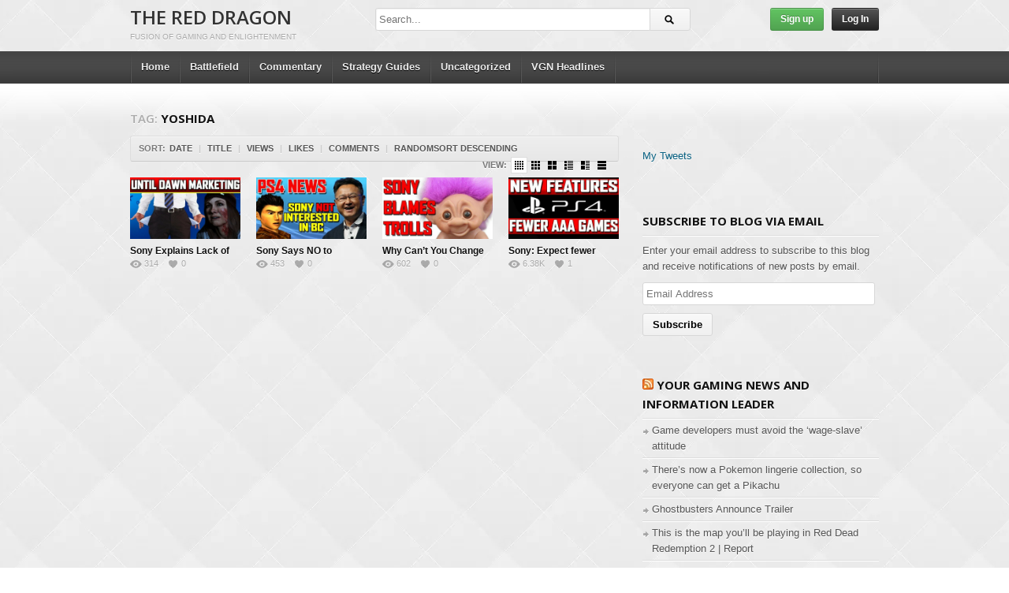

--- FILE ---
content_type: text/html; charset=utf-8
request_url: https://twthereddragon.com/tag/yoshida/
body_size: 9684
content:
<!DOCTYPE html>
<html lang="en-US" prefix="og: http://ogp.me/ns#">
<head>
  <meta charset="utf-8">
  <meta name="viewport" content="width=device-width">
  <meta http-equiv="X-UA-Compatible" content="IE=edge,chrome=1">
  <title>Yoshida Archives - THE RED DRAGONTHE RED DRAGON</title>
  <link rel="profile" href="https://gmpg.org/xfn/11">
  <link rel="shortcut icon" href="/wp-content/uploads/2013/07/fav2.png">
  <link rel="pingback" href="/xmlrpc.php">
  <link href="https://fonts.googleapis.com/css?family=Arimo:400,700%7CDroid+Serif:400,700%7COpen+Sans:600,700" rel="stylesheet" type="text/css">
  <link rel="stylesheet" href="/wp-content/themes/detube/style.css" type="text/css" media="all">
  <link rel="stylesheet" href="/wp-content/themes/detube/responsive.css" type="text/css" media="all">
  <script type="text/javascript">
  var themeSettings = {
                infoToggle: 150,
  ajaxVideoForListLargeView: true
        },
        ajaxurl = 'https://twthereddragon.com/wp-admin/admin-ajax.php',
        ajaxerror = "Something\'s error. Please try again later!";
  </script>
  <link rel="canonical" href="/tag/yoshida/">
  <meta property="og:locale" content="en_US">
  <meta property="og:type" content="object">
  <meta property="og:title" content="Yoshida Archives - THE RED DRAGON">
  <meta property="og:url" content="https://twthereddragon.com/tag/yoshida/">
  <meta property="og:site_name" content="THE RED DRAGON">
  <link rel="alternate" type="application/rss+xml" title="THE RED DRAGON » Feed" href="/feed/">
  <link rel="alternate" type="application/rss+xml" title="THE RED DRAGON » Comments Feed" href="/comments/feed/">
  <link rel="alternate" type="application/rss+xml" title="THE RED DRAGON » Yoshida Tag Feed" href="/tag/yoshida/feed/">
  <script type="text/javascript">
                        window._wpemojiSettings = {"baseUrl":"http:\/\/s.w.org\/images\/core\/emoji\/72x72\/","ext":".png","source":{"concatemoji":"http:\/\/twthereddragon.com\/wp-includes\/js\/wp-emoji-release.min.js"}};
                        !function(a,b,c){function d(a){var c=b.createElement("canvas"),d=c.getContext&&c.getContext("2d");return d&&d.fillText?(d.textBaseline="top",d.font="600 32px Arial","flag"===a?(d.fillText(String.fromCharCode(55356,56812,55356,56807),0,0),c.toDataURL().length>3e3):(d.fillText(String.fromCharCode(55357,56835),0,0),0!==d.getImageData(16,16,1,1).data[0])):!1}function e(a){var c=b.createElement("script");c.src=a,c.type="text/javascript",b.getElementsByTagName("head")[0].appendChild(c)}var f,g;c.supports={simple:d("simple"),flag:d("flag")},c.DOMReady=!1,c.readyCallback=function(){c.DOMReady=!0},c.supports.simple&&c.supports.flag||(g=function(){c.readyCallback()},b.addEventListener?(b.addEventListener("DOMContentLoaded",g,!1),a.addEventListener("load",g,!1)):(a.attachEvent("onload",g),b.attachEvent("onreadystatechange",function(){"complete"===b.readyState&&c.readyCallback()})),f=c.source||{},f.concatemoji?e(f.concatemoji):f.wpemoji&&f.twemoji&&(e(f.twemoji),e(f.wpemoji)))}(window,document,window._wpemojiSettings);
  </script>
  <style type="text/css">
  img.wp-smiley,
  img.emoji {
        display: inline !important;
        border: none !important;
        box-shadow: none !important;
        height: 1em !important;
        width: 1em !important;
        margin: 0 .07em !important;
        vertical-align: -0.1em !important;
        background: none !important;
        padding: 0 !important;
  }
  </style>
  <link rel="stylesheet" id="cab_style-css" href="/wp-content/plugins/custom-about-author/cab-style.css" type="text/css" media="all">
  <link rel="stylesheet" id="wp-pagenavi-css" href="/wp-content/plugins/wp-pagenavi/pagenavi-css.css" type="text/css" media="all">
  <link rel="stylesheet" id="genericons-css" href="/wp-content/plugins/jetpack/_inc/genericons/genericons/genericons.css" type="text/css" media="all">
  <link rel="stylesheet" id="jetpack_css-css" href="/wp-content/plugins/jetpack/css/jetpack.css" type="text/css" media="all">
  <script type="text/javascript">
            var eppathtoscripts = "https://twthereddragon.com/wp-content/plugins/youtube-embed-plus/scripts/";
            var epresponsiveselector = ["iframe.__youtube_prefs_widget__"];
            var epdovol = true; //false;
  </script>
  <script type="text/javascript" src="https://ajax.googleapis.com/ajax/libs/jquery/1.8.3/jquery.min.js"></script>
  <script type="text/javascript" src="/wp-content/themes/detube/js/modernizr.min.js"></script>
  <script type="text/javascript" src="/wp-content/themes/detube/js/jquery.easing.js"></script>
  <script type="text/javascript" src="/wp-content/themes/detube/js/jquery.plugins.min.js"></script>
  <script type="text/javascript" src="/wp-content/themes/detube/js/jquery.jplayer.min.js"></script>
  <script type="text/javascript" src="/wp-content/themes/detube/js/jquery.jcarousel.js"></script>
  <script type="text/javascript" src="/wp-content/themes/detube/js/theme.js"></script>
  <script type="text/javascript" src="/wp-content/plugins/youtube-embed-plus/scripts/ytprefs.min.js"></script>
  <link rel="EditURI" type="application/rsd+xml" title="RSD" href="/xmlrpc.php">
  <link rel="wlwmanifest" type="application/wlwmanifest+xml" href="/wp-includes/wlwmanifest.xml">
  <meta property="og:site_name" content="THE RED DRAGON">
  <meta property="og:type" content="article">
  <meta property="og:url" content="https://twthereddragon.com/sony-explains-lack-of-until-dawn-marketing/">
  <meta property="og:title" content="Yoshida Archives - THE RED DRAGONTHE RED DRAGON">
  <style type="text/css">
  .recentcomments a{display:inline !important;padding:0 !important;margin:0 !important;}
  </style>
  
  <style type="text/css">
  body{background:#e3e3e3 url("/wp-content/themes/detube/patterns/diamond_upholstery.png") repeat center top fixed;}

  </style>
  <style id="jetpack_facebook_likebox-inline-css" type="text/css">

  .widget_facebook_likebox {
        overflow: hidden;
  }

  </style>
</head>
<body>  <ins data-ad-channel="b1abb8ba140ddacf357f0dd10203906a" data-biqdiq-init></ins>

  
  <div id="page">
    <header id="header">
      <div class="wrap cf">
        <div id="branding" class="text-branding" role="banner">
          <div id="site-title">
            <a rel="home" href="/">THE RED DRAGON</a>
          </div>
          <div id="site-description">
            Fusion of Gaming and Enlightenment
          </div>
        </div>
        <div id="login-nav" class="user-nav">
          <a class="btn btn-green register-link" href="/wp-login.php?action=register">Sign up</a>
          <div class="dropdown">
            <a class="dropdown-handle btn btn-black login-link" href="/wp-login.php">Log In</a>
            <div class="dropdown-content">
              <div class="dropdown-content-inner">
                <form name="loginform" id="loginform" action="https://twthereddragon.com/wp-login.php" method="post">
                  <p class="login-username"><label for="user_login">Username</label> <input type="text" name="log" id="user_login" class="input" value="" size="20"></p>
                  <p class="login-password"><label for="user_pass">Password</label> <input type="password" name="pwd" id="user_pass" class="input" value="" size="20"></p>
<a class="lost-password" href="/wp-login.php?action=lostpassword">Lost password?</a>
                  <p class="login-remember"><label><input name="rememberme" type="checkbox" id="rememberme" value="forever"> Remember Me</label></p>
                  <p class="login-submit"><input type="submit" name="wp-submit" id="wp-submit" class="button-primary" value="Log In"> <input type="hidden" name="redirect_to" value="https://twthereddragon.com/tag/yoshida/"></p>
                </form>
              </div>
            </div>
          </div>
        </div>
        <div id="top-search">
          <div class="searchform-div">
            <form method="get" class="searchform" action="https://twthereddragon.com/">
              <div class="search-text-div">
                <input type="text" name="s" class="search-text" value="" placeholder="Search...">
              </div>
              <div class="search-submit-div btn">
                <input type="submit" class="search-submit" value="Search">
              </div>
            </form>
          </div>
        </div>
      </div>
    </header>
    <div id="main-nav">
      <div class="wrap cf">
        <ul class="menu">
          <li class="cat-item-all">
            <a href="/">Home</a>
          </li>
          <li class="cat-item cat-item-20">
            <a href="/category/battlefield/">Battlefield</a>
          </li>
          <li class="cat-item cat-item-25">
            <a href="/category/commentary/">Commentary</a>
          </li>
          <li class="cat-item cat-item-147">
            <a href="/category/strategy-guides/">Strategy Guides</a>
            <ul class="children">
              <li class="cat-item cat-item-1322">
                <a href="/category/strategy-guides/battlefield-4-strategy-guides/">Battlefield 4</a>
              </li>
              <li class="cat-item cat-item-148">
                <a href="/category/strategy-guides/dishonored/">Dishonored</a>
              </li>
              <li class="cat-item cat-item-983">
                <a href="/category/strategy-guides/splinter-cell-blacklist/">Splinter Cell Blacklist</a>
              </li>
            </ul>
          </li>
          <li class="cat-item cat-item-1">
            <a href="/category/uncategorized/">Uncategorized</a>
          </li>
          <li class="cat-item cat-item-2">
            <a href="/category/vgn/">VGN Headlines</a>
            <ul class="children">
              <li class="cat-item cat-item-266">
                <a href="/category/vgn/reviews/">Reviews</a>
              </li>
            </ul>
          </li>
        </ul>
      </div>
    </div>
    <div id="main">
      <div class="wrap cf">
        <div id="content" role="main">
          <div class="loop-header">
            <h1 class="loop-title">
<span class="prefix">Tag:</span> <em>Yoshida</em>
</h1>
            <div class="loop-desc"></div>
          </div>
          <div class="loop-actions cf">
            <div class="sort">
              <span class="prefix">Sort:</span> <span class="orderby"><i>Date</i> <span class="sep">|</span> <i>Title</i> <span class="sep">|</span> <i>Views</i> <span class="sep">|</span> <i>Likes</i> <span class="sep">|</span> <i>Comments</i> <span class="sep">|</span> <i>Random</i></span> <select class="orderby-select">
                <option value="/tag/yoshida/?orderby=date" selected>
                  Date
                </option>
                <option value="/tag/yoshida/?orderby=title">
                  Title
                </option>
                <option value="/tag/yoshida/?orderby=views">
                  Views
                </option>
                <option value="/tag/yoshida/?orderby=likes">
                  Likes
                </option>
                <option value="/tag/yoshida/?orderby=comments">
                  Comments
                </option>
                <option value="/tag/yoshida/?orderby=rand">
                  Random
                </option>
              </select><span class="order">Sort Descending</span>
            </div>
            <div class="view">
              <span class="prefix">View:</span><a href="#" title="Grid View with Mini Thumbnail" data-type="grid-mini" class="grid-mini-link current"><i></i></a><a href="#" title="Grid View with Small Thumbnail" data-type="grid-small" class="grid-small-link"><i></i></a><a href="#" title="Grid View with Medium Thumbnail" data-type="grid-medium" class="grid-medium-link"><i></i></a><a href="#" title="List View with Small Thumbnail" data-type="list-small" class="list-small-link"><i></i></a><a href="#" title="List View with Medium Thumbnail" data-type="list-medium" class="list-medium-link"><i></i></a><a href="#" title="List View with Large Thumbnail" data-type="list-large" class="list-large-link"><i></i></a>
            </div>
          </div>
          <div class="loop-content switchable-view grid-mini" data-view="grid-mini">
            <div class="nag cf">
              <div id="post-2355" class="item cf item-video post-2355 post type-post status-publish format-video has-post-thumbnail hentry category-vgn tag-ads tag-advertising tag-bankrupt tag-broke tag-commercial tag-commercials tag-gameplay tag-gaming-news tag-marketing tag-money tag-playstation tag-playstation-4 tag-playstation4 tag-ps4 tag-ps4-games tag-ps4-news tag-ps4-sales tag-ps4-update tag-sony tag-tv-spot tag-uncharted-4 tag-until-dawn tag-until-dawn-sales tag-video-game-industry tag-video-game-news tag-yoshida post_format-post-format-video">
                <div class="thumb">
                  <a class="clip-link" data-id="2355" title="Sony Explains Lack of Until Dawn Marketing" href="/sony-explains-lack-of-until-dawn-marketing/"><span class="clip"><img src="/wp-content/uploads/2015/09/maxresdefault11-640x360.jpg" alt="Sony Explains Lack of Until Dawn Marketing"><span class="vertical-align"></span></span> <span class="overlay"></span></a>
                </div>
                <div class="data">
                  <h2 class="entry-title"><a href="/sony-explains-lack-of-until-dawn-marketing/" rel="bookmark" title="Permalink to Sony Explains Lack of Until Dawn Marketing">Sony Explains Lack of Until Dawn Marketing</a></h2>
                  <p class="entry-meta"><span class="author vcard"><a class="url fn n" href="/author/twthereddragon/" title="View all posts by TwTheRedDragon" rel="author">TwTheRedDragon</a></span> <time class="entry-date" datetime="2015-09-22T22:46:08+00:00">6 months ago</time></p>
                  <p class="stats"><span class="views"><i class="count">314</i> <span class="suffix">Views</span></span><span class="comments"><i class="count">0</i> <span class="suffix">Comments</span></span><span class="dp-post-likes likes"><i class="count" data-pid="2355">0</i> <span class="suffix">Likes</span></span></p>
                  <p class="entry-summary">Shuhei Yoshida Explains Lack of Until Dawn Marketing Push: Playstation Lifestyle VGN</p>
                </div>
              </div>
              <div id="post-2176" class="item cf item-video post-2176 post type-post status-publish format-video has-post-thumbnail hentry category-vgn tag-339 tag-e3 tag-e3-2015 tag-features tag-gameplay tag-games tag-gaming-news tag-playstation tag-playstation-video-game-platform tag-playstation-4 tag-ps-now tag-ps3 tag-ps4 tag-ps4-backwards-capability tag-ps4-features tag-ps4-news tag-ps4-plays-ps3-games tag-ps4-update tag-ps4-vs-xbox tag-ps4-vs-xbox-one tag-ps4-xbox tag-red-dragon tag-shenmue tag-shenmue-3 tag-sony tag-stream tag-uncharted-4 tag-uncharted-4-30fps tag-uncharted-4-60fps tag-vgn-3 tag-video-game-industry tag-xbox tag-xbox-one tag-xbox-one-backwards-capability tag-yoshida post_format-post-format-video">
                <div class="thumb">
                  <a class="clip-link" data-id="2176" title="Sony Says NO to Backwards Capability on PS4" href="/sony-says-backwards-capability-ps4/"><span class="clip"><img src="/wp-content/uploads/2015/06/maxresdefault6-640x360.jpg" alt="Sony Says NO to Backwards Capability on PS4"><span class="vertical-align"></span></span> <span class="overlay"></span></a>
                </div>
                <div class="data">
                  <h2 class="entry-title"><a href="/sony-says-backwards-capability-ps4/" rel="bookmark" title="Permalink to Sony Says NO to Backwards Capability on PS4">Sony Says NO to Backwards Capability on PS4</a></h2>
                  <p class="entry-meta"><span class="author vcard"><a class="url fn n" href="/author/twthereddragon/" title="View all posts by TwTheRedDragon" rel="author">TwTheRedDragon</a></span> <time class="entry-date" datetime="2015-06-17T22:13:18+00:00">10 months ago</time></p>
                  <p class="stats"><span class="views"><i class="count">453</i> <span class="suffix">Views</span></span><span class="comments"><i class="count">0</i> <span class="suffix">Comments</span></span><span class="dp-post-likes likes"><i class="count" data-pid="2176">0</i> <span class="suffix">Likes</span></span></p>
                  <p class="entry-summary">Sony not considering backwards capability on PS4: Polygon Shenmue 3's size will be dependent on the money raised: Polygon How to make Shenmue on a budget: Polygon VGN: Video Games and News</p>
                </div>
              </div>
              <div id="post-1833" class="item cf item-video post-1833 post type-post status-publish format-video has-post-thumbnail hentry category-vgn tag-change-playstation-name tag-change-psn-id tag-change-psn-name tag-features tag-games tag-gaming-news tag-griefing tag-how-to tag-ign tag-multiplayer tag-news tag-online tag-playstation-4 tag-playstation-4-video-game-platform tag-playstation-network tag-playstation-network-video-game-distribution-system tag-ps4 tag-ps4-features tag-ps4-vs-xbox tag-ps4-vs-xbox-one tag-psn tag-psn-id tag-psn-vs-xbl tag-psn-vs-xbox-live tag-red-dragon tag-sony tag-trolling tag-trolls tag-vgn-3 tag-video-game-industry tag-xb1 tag-xbl tag-xbone tag-xbox tag-xbox-live tag-xbox-one tag-yoshida post_format-post-format-video">
                <div class="thumb">
                  <a class="clip-link" data-id="1833" title="Why Can’t You Change Your PSN ID? Sony Blames Trolls for Missing PSN Feature" href="/cant-change-psn-id-sony-blames-trolls-missing-psn-feature/"><span class="clip"><img src="/wp-content/uploads/2014/11/maxresdefault13-640x360.jpg" alt="Why Can’t You Change Your PSN ID? Sony Blames Trolls for Missing PSN Feature"><span class="vertical-align"></span></span> <span class="overlay"></span></a>
                </div>
                <div class="data">
                  <h2 class="entry-title"><a href="/cant-change-psn-id-sony-blames-trolls-missing-psn-feature/" rel="bookmark" title="Permalink to Why Can’t You Change Your PSN ID? Sony Blames Trolls for Missing PSN Feature">Why Can’t You Change Your PSN ID? Sony Blames Trolls for Missing PSN Feature</a></h2>
                  <p class="entry-meta"><span class="author vcard"><a class="url fn n" href="/author/twthereddragon/" title="View all posts by TwTheRedDragon" rel="author">TwTheRedDragon</a></span> <time class="entry-date" datetime="2014-11-15T18:02:20+00:00">1 year ago</time></p>
                  <p class="stats"><span class="views"><i class="count">602</i> <span class="suffix">Views</span></span><span class="comments"><i class="count">0</i> <span class="suffix">Comments</span></span><span class="dp-post-likes likes"><i class="count" data-pid="1833">0</i> <span class="suffix">Likes</span></span></p>
                  <p class="entry-summary">Playstation fans have asked Sony for a long time to add the ability to change your PSN ID. Sony has now come out saying that trolls are the reason why the feature is missing. Why You Can't Change Your PSN Name Yet...</p>
                </div>
              </div>
              <div id="post-1591" class="item cf item-video post-1591 post type-post status-publish format-video has-post-thumbnail hentry category-vgn tag-far-cry-4 tag-far-cry-4-coop tag-gaming-news tag-playstation tag-playstation-4 tag-playstation-4-games tag-playstation4 tag-ps tag-ps4 tag-ps4-aaa-games tag-ps4-far-cry-4 tag-ps4-features tag-ps4-game-sharing tag-ps4-gameplay tag-ps4-games tag-ps4-news tag-ps4-sales tag-ps4-sales-numbers tag-ps4-sharing tag-ps4-suspend-and-resume tag-ps4-suspend-mode tag-ps4-update tag-red-dragon tag-sony tag-sony-corporation-computer-manufacturerbrand tag-vgn-3 tag-video-game-industry tag-yoshida post_format-post-format-video">
                <div class="thumb">
                  <a class="clip-link" data-id="1591" title="Sony: Expect fewer AAA Games ★ New Features ★ PS4 News in Review" href="/sony-expect-fewer-aaa-games-%E2%98%85-new-features-%E2%98%85-ps4-news-review/"><span class="clip"><img src="/wp-content/uploads/2014/06/maxresdefault7-640x360.jpg" alt="Sony: Expect fewer AAA Games ★ New Features ★ PS4 News in Review"><span class="vertical-align"></span></span> <span class="overlay"></span></a>
                </div>
                <div class="data">
                  <h2 class="entry-title"><a href="/sony-expect-fewer-aaa-games-%E2%98%85-new-features-%E2%98%85-ps4-news-review/" rel="bookmark" title="Permalink to Sony: Expect fewer AAA Games ★ New Features ★ PS4 News in Review">Sony: Expect fewer AAA Games ★ New Features ★ PS4 News in Review</a></h2>
                  <p class="entry-meta"><span class="author vcard"><a class="url fn n" href="/author/twthereddragon/" title="View all posts by TwTheRedDragon" rel="author">TwTheRedDragon</a></span> <time class="entry-date" datetime="2014-06-18T11:34:46+00:00">1 year ago</time></p>
                  <p class="stats"><span class="views"><i class="count">6.38K</i> <span class="suffix">Views</span></span><span class="comments"><i class="count">38</i> <span class="suffix">Comments</span></span><span class="dp-post-likes likes"><i class="count" data-pid="1591">1</i> <span class="suffix">Likes</span></span></p>
                  <p class="entry-summary">Sony's Yoshida was asked about a number of things during E3 that was overshadowed due to everything else going on in the news at the time.  One of the more interesting points brought up was in reference to promised fe...</p>
                </div>
              </div>
            </div>
          </div>
        </div>
        <div id="sidebar" role="complementary">
          
          
          <div id="facebook-likebox-2" class="widget widget_facebook_likebox">
            <div id="fb-root"></div>
            <div class="fb-page" data-href="https://www.facebook.com/twthereddragon" data-height="300" data-hide-cover="false" data-show-facepile="true" data-show-posts="false">
              <div class="fb-xfbml-parse-ignore">
                <blockquote cite="https://www.facebook.com/twthereddragon">
                  
                </blockquote>
              </div>
            </div>
            <script>
            (function(d, s, id) { var js, fjs = d.getElementsByTagName(s)[0]; if (d.getElementById(id)) return; js = d.createElement(s); js.id = id; js.src = '//connect.facebook.net/en_US/sdk.js#xfbml=1&appId=249643311490&version=v2.3'; fjs.parentNode.insertBefore(js, fjs); }(document, 'script', 'facebook-jssdk'));
            </script>
          </div>
          <div id="twitter_timeline-2" class="widget widget_twitter_timeline">
            <a class="twitter-timeline" data-widget-id="354641659625103360" data-theme="light" data-link-color="#f96e5b" data-border-color="#e8e8e8" height="400" lang="EN">My Tweets</a>
          </div>
          <div id="text-3" class="widget widget_text">
            <div class="textwidget">
              <div class="g-page" data-width="301" data-href="//plus.google.com/115026612562891291966" data-layout="landscape" data-rel="publisher"></div>
              <script type="text/javascript">
              (function() {
              var po = document.createElement('script'); po.type = 'text/javascript'; po.async = true;
              po.src = 'https://apis.google.com/js/plusone.js';
              var s = document.getElementsByTagName('script')[0]; s.parentNode.insertBefore(po, s);
              })();
              </script>
            </div>
          </div>
          <div id="blog_subscription-2" class="widget jetpack_subscription_widget">
            <div class="widget-header">
              <h3 class="widget-title">Subscribe to Blog via Email</h3>
            </div>
            <form action="#" method="post" accept-charset="utf-8" id="subscribe-blog-blog_subscription-2" name="subscribe-blog-blog_subscription-2">
              <div id="subscribe-text">
                <p>Enter your email address to subscribe to this blog and receive notifications of new posts by email.</p>
              </div>
              <p id="subscribe-email"><label id="jetpack-subscribe-label" for="subscribe-field">Email Address</label> <input type="email" name="email" required="required" class="required" value="" id="subscribe-field" placeholder="Email Address"></p>
              <p id="subscribe-submit"><input type="hidden" name="action" value="subscribe"> <input type="hidden" name="source" value="https://twthereddragon.com/tag/yoshida/"> <input type="hidden" name="sub-type" value="widget"> <input type="hidden" name="redirect_fragment" value="blog_subscription-2"> <input type="submit" value="Subscribe" name="jetpack_subscriptions_widget"></p>
            </form>
            <script>
                        (function( d ) {
                                if ( ( 'placeholder' in d.createElement( 'input' ) ) ) {
                                        var label = d.getElementById( 'jetpack-subscribe-label' );
                                                label.style.clip         = 'rect(1px, 1px, 1px, 1px)';
                                                label.style.position = 'absolute';
                                                label.style.height   = '1px';
                                                label.style.width    = '1px';
                                                label.style.overflow = 'hidden';
                                }
                        
                                var form = d.getElementById('subscribe-blog-blog_subscription-2'), 
                                        input = d.getElementById('subscribe-field'),
                                        handler = function( event ) {
                                                if ( '' === input.value ) {
                                                        input.focus();
                                                        
                                                        if ( event.preventDefault ){
                                                                event.preventDefault();
                                                        }
                                                        
                                                        return false; 
                                                }
                                        }; 
                        
                                if ( window.addEventListener ) {
                                        form.addEventListener( 'submit', handler, false );
                                } else {
                                        form.attachEvent( 'onsubmit', handler );
                                }
                        })( document );
            </script>
          </div>
          <div id="rss-2" class="widget widget_rss">
            <div class="widget-header">
              <h3 class="widget-title">
<img style="border:0" width="14" height="14" src="/wp-includes/images/rss.png" alt="RSS"> Your Gaming News and Information Leader
</h3>
            </div>
            <ul>
              <li>
                Game developers must avoid the ‘wage-slave’ attitude
              </li>
              <li>
                There’s now a Pokemon lingerie collection, so everyone can get a Pikachu
              </li>
              <li>
                Ghostbusters Announce Trailer
              </li>
              <li>
                This is the map you’ll be playing in Red Dead Redemption 2 | Report
              </li>
              <li>
                GameStop To Offer VR Demos
              </li>
            </ul>
          </div>
          <div id="recent-posts-2" class="widget widget_recent_entries">
            <div class="widget-header">
              <h3 class="widget-title">Recent Posts</h3>
            </div>
            <ul>
              <li>
                <a href="/red-dead-redemption-2-update-map-leaked-reveal-e3-2016/">Red Dead Redemption 2 Update: Map Leaked – Reveal E3 2016?</a>
              </li>
              <li>
                <a href="/gamestop-new-consoles-coming-soon/">Gamestop: New Consoles Coming Soon</a>
              </li>
              <li>
                <a href="/did-cross-buy-screw-microsoft-quantum-break-pc-codes-flood-ebay/">Did Cross-Buy Screw Microsoft? Quantum Break PC Codes Flood Ebay</a>
              </li>
              <li>
                <a href="/driveclub-studio-evolution-acquired-by-codemasters-more-news/">DriveClub Studio Evolution Acquired by Codemasters + More News</a>
              </li>
              <li>
                <a href="/transgender-gaming-progressive-or-dangerous-normalizing-a-mental-illness/">Transgender Gaming – Progressive or Dangerous? Normalizing a Mental Illness?</a>
              </li>
            </ul>
          </div>
          <div id="recent-comments-2" class="widget widget_recent_comments">
            <div class="widget-header">
              <h3 class="widget-title">Recent Comments</h3>
            </div>
            <ul id="recentcomments">
              <li class="recentcomments">
                <span class="comment-author-link">rob martin</span> on <a href="/family-game-sharing-on-xbox-one-free-games-tutorial/#comment-416">Family Game Sharing on Xbox One – (Free Games) Tutorial</a>
              </li>
              <li class="recentcomments">
                <span class="comment-author-link">Don Peny</span> on <a href="/do-not-buy-1tb-ps4/#comment-415">Do NOT Buy 1TB PS4</a>
              </li>
              <li class="recentcomments">
                <span class="comment-author-link">Jake Benducci</span> on <a href="/xbox-one-secret-sauce-will-double-performance-dev-claims/#comment-414">Xbox One will Double Performance with DirectX12</a>
              </li>
              <li class="recentcomments">
                <span class="comment-author-link">Hermione Granger</span> on <a href="/sony-ps-plus-price-hike-%E2%98%85-more-ps4-remasters-coming/#comment-410">Sony: PS Plus Price Hike ★ More PS4 Remasters Coming</a>
              </li>
              <li class="recentcomments">
                <span class="comment-author-link">Guest</span> on <a href="/steam-coming-xbox-one/#comment-405">Is Steam Coming to Xbox One?</a>
              </li>
            </ul>
          </div>
          <div id="archives-2" class="widget widget_archive">
            <div class="widget-header">
              <h3 class="widget-title">Archives</h3>
            </div>
            <ul>
              <li>
                <a href="/2016/04/">April 2016</a>
              </li>
              <li>
                <a href="/2016/03/">March 2016</a>
              </li>
              <li>
                <a href="/2016/02/">February 2016</a>
              </li>
              <li>
                <a href="/2016/01/">January 2016</a>
              </li>
              <li>
                <a href="/2015/12/">December 2015</a>
              </li>
              <li>
                <a href="/2015/11/">November 2015</a>
              </li>
              <li>
                <a href="/2015/10/">October 2015</a>
              </li>
              <li>
                <a href="/2015/09/">September 2015</a>
              </li>
              <li>
                <a href="/2015/08/">August 2015</a>
              </li>
              <li>
                <a href="/2015/07/">July 2015</a>
              </li>
              <li>
                <a href="/2015/06/">June 2015</a>
              </li>
              <li>
                <a href="/2015/05/">May 2015</a>
              </li>
              <li>
                <a href="/2015/04/">April 2015</a>
              </li>
              <li>
                <a href="/2015/03/">March 2015</a>
              </li>
              <li>
                <a href="/2015/02/">February 2015</a>
              </li>
              <li>
                <a href="/2015/01/">January 2015</a>
              </li>
              <li>
                <a href="/2014/12/">December 2014</a>
              </li>
              <li>
                <a href="/2014/11/">November 2014</a>
              </li>
              <li>
                <a href="/2014/10/">October 2014</a>
              </li>
              <li>
                <a href="/2014/09/">September 2014</a>
              </li>
              <li>
                <a href="/2014/08/">August 2014</a>
              </li>
              <li>
                <a href="/2014/07/">July 2014</a>
              </li>
              <li>
                <a href="/2014/06/">June 2014</a>
              </li>
              <li>
                <a href="/2014/05/">May 2014</a>
              </li>
              <li>
                <a href="/2014/04/">April 2014</a>
              </li>
              <li>
                <a href="/2014/03/">March 2014</a>
              </li>
              <li>
                <a href="/2014/02/">February 2014</a>
              </li>
              <li>
                <a href="/2014/01/">January 2014</a>
              </li>
              <li>
                <a href="/2013/12/">December 2013</a>
              </li>
              <li>
                <a href="/2013/11/">November 2013</a>
              </li>
              <li>
                <a href="/2013/10/">October 2013</a>
              </li>
              <li>
                <a href="/2013/09/">September 2013</a>
              </li>
              <li>
                <a href="/2013/08/">August 2013</a>
              </li>
              <li>
                <a href="/2013/07/">July 2013</a>
              </li>
              <li>
                <a href="/2013/06/">June 2013</a>
              </li>
              <li>
                <a href="/2013/05/">May 2013</a>
              </li>
              <li>
                <a href="/2013/04/">April 2013</a>
              </li>
              <li>
                <a href="/2013/03/">March 2013</a>
              </li>
              <li>
                <a href="/2013/02/">February 2013</a>
              </li>
              <li>
                <a href="/2013/01/">January 2013</a>
              </li>
              <li>
                <a href="/2012/12/">December 2012</a>
              </li>
              <li>
                <a href="/2012/11/">November 2012</a>
              </li>
              <li>
                <a href="/2012/10/">October 2012</a>
              </li>
              <li>
                <a href="/2012/07/">July 2012</a>
              </li>
            </ul>
          </div>
          <div id="categories-2" class="widget widget_categories">
            <div class="widget-header">
              <h3 class="widget-title">Categories</h3>
            </div>
            <ul>
              <li class="cat-item cat-item-20">
                <a href="/category/battlefield/">Battlefield</a>
              </li>
              <li class="cat-item cat-item-1322">
                <a href="/category/strategy-guides/battlefield-4-strategy-guides/">Battlefield 4</a>
              </li>
              <li class="cat-item cat-item-25">
                <a href="/category/commentary/">Commentary</a>
              </li>
              <li class="cat-item cat-item-148">
                <a href="/category/strategy-guides/dishonored/">Dishonored</a>
              </li>
              <li class="cat-item cat-item-266">
                <a href="/category/vgn/reviews/">Reviews</a>
              </li>
              <li class="cat-item cat-item-983">
                <a href="/category/strategy-guides/splinter-cell-blacklist/">Splinter Cell Blacklist</a>
              </li>
              <li class="cat-item cat-item-147">
                <a href="/category/strategy-guides/">Strategy Guides</a>
              </li>
              <li class="cat-item cat-item-1">
                <a href="/category/uncategorized/">Uncategorized</a>
              </li>
              <li class="cat-item cat-item-2">
                <a href="/category/vgn/">VGN Headlines</a>
              </li>
            </ul>
          </div>
        </div>
      </div>
    </div>
    <footer id="footer">
      <div id="footbar">
        <div class="wrap cf">
          
          <div class="widget-col widget-col-links widget-col-2"></div>
          <div class="widget-col widget-col-links widget-col-3"></div>
          <div class="widget-col widget-col-links widget-col-4"></div>
          <div class="widget-col widget-col-5"></div>
        </div>
      </div>
      <div id="colophon" role="contentinfo">
        <div class="wrap cf">
          <div id="social-nav">
            <span class="desc">Follow us elsewhere</span>
            <ul>
              <li class="twitter">
                Follow on Twitter
              </li>
              <li class="facebook">
                Become a fan on Facebook
              </li>
              <li class="gplus">
                Follow us on Google Plus
              </li>
              <li class="rss">
                Subscriber to RSS Feed
              </li>
            </ul>
          </div>
          <div id="footer-nav">
            <ul>
              <li class="page_item page-item-2">
                <a href="/">Home</a>
              </li>
            </ul>
          </div>
          <p id="copyright">Copyright 2022 © <a href="/">THE RED DRAGON</a> All rights reserved.</p>
          <p id="credits">Powered by WordPress & deTube by DeDePress.</p>
        </div>
      </div>
    </footer>
  </div>
  <script type="text/javascript">
        // <![CDATA[
        var disqus_shortname = 'thereddragon';
        (function () {
            var nodes = document.getElementsByTagName('span');
            for (var i = 0, url; i < nodes.length; i++) {
                if (nodes[i].className.indexOf('dsq-postid') != -1) {
                    nodes[i].parentNode.setAttribute('data-disqus-identifier', nodes[i].getAttribute('data-dsqidentifier'));
                    url = nodes[i].parentNode.href.split('#', 1);
                    if (url.length == 1) { url = url[0]; }
                    else { url = url[1]; }
                    nodes[i].parentNode.href = url + '#disqus_thread';
                }
            }
            var s = document.createElement('script'); 
            s.async = true;
            s.type = 'text/javascript';
            s.src = '//' + disqus_shortname + '.disqus.com/count.js';
            (document.getElementsByTagName('HEAD')[0] || document.getElementsByTagName('BODY')[0]).appendChild(s);
        }());
        // ]]>
  </script>
  <div style="display:none"></div>
  <script type="text/javascript">
  (function($) {
        $('.dp-like-post .like, .dp-like-post .liked').on('click', function() {
                el = $(this);

                actionType = el.hasClass('liked') ? 'remove_like' : 'like';
                
                var data = {
                        action: 'like_post', 
                        action_type: actionType, 
                        like_id: el.attr('data-lid'),
                        post_id: el.attr('data-pid'), 
                        user_id: el.attr('data-uid'),
                        label: el.text(),
                        nonce: '6fe1395b35'
                };
                
                $.ajax({
                        url: 'https://twthereddragon.com/wp-admin/admin-ajax.php',
                        type: 'POST',
                        data: data,
                        dataType: 'json',
                        error: function(){
                                alert('Something error. please try again later!');
                                el.removeClass('liking');
                        },
                        beforeSend: function(){
                                el.addClass('liking');
                        },
                        success: function(r){                           
                                if(r.error != '') {
                                        alert(r.error);
                                        return false;
                                }
                                
                                if(actionType == 'like')
                                        el.stop().attr('data-lid', r.id).removeClass('like').addClass('liked');
                                else if(actionType == 'remove_like')
                                        el.stop().removeAttr('data-lid').removeClass('liked').addClass('like');
                                
                                $('.dp-post-likes').each(function(){
                                        var count = $(this).find('.count');
                                        if(count.attr('data-pid') == el.attr('data-pid'))
                                                $(count).text(r.likes);
                                });
                                
                                el.removeClass('liking').text(r.label);
                        }
                });
                
                return false;
        });
  })(jQuery);
  </script> 
  <script type="text/javascript">


                        !function(d,s,id){
                                var js,fjs=d.getElementsByTagName(s)[0],p=/^http:/.test(d.location)?'http':'https';
                                if(!d.getElementById(id)){
                                        js=d.createElement(s);
                                        js.id=id;js.src=p+"://platform.twitter.com/widgets.js";
                                        fjs.parentNode.insertBefore(js,fjs);
                                }
                        }(document,"script","twitter-wjs");
  </script> 
  <script type="text/javascript" src="/wp-content/plugins/youtube-embed-plus/scripts/fitvids.min.js"></script> 
  <script type="text/javascript" src="https://s0.wp.com/wp-content/js/devicepx-jetpack.js"></script> 
  <script type="text/javascript" src="https://s.gravatar.com/js/gprofiles.js?ver=2016Apraa"></script> 
  <script type="text/javascript">


  /* <![CDATA[ */
  var WPGroHo = {"my_hash":""};
  /* ]]> */
  </script> 
  <script type="text/javascript" src="/wp-content/plugins/jetpack/modules/wpgroho.js"></script> 
  <script type="text/javascript" src="/wp-includes/js/masonry.min.js"></script> 
  <script type="text/javascript" src="/wp-includes/js/jquery/jquery.masonry.min.js"></script> 
  <script type="text/javascript">

  var addthis_config = {"data_track_addressbar":false};
  </script> 
  <script type="text/javascript" src="https://s7.addthis.com/js/250/addthis_widget.js?domready=1&pubid=1"></script> 
  <script type="text/javascript">


        _stq = window._stq || [];
        _stq.push([ 'view', {v:'ext',j:'1:3.6',blog:'52390909',post:'0',tz:'-5',srv:'twthereddragon.com'} ]);
        _stq.push([ 'clickTrackerInit', '52390909', '0' ]);
  </script>
  
<script defer src="https://static.cloudflareinsights.com/beacon.min.js/vcd15cbe7772f49c399c6a5babf22c1241717689176015" integrity="sha512-ZpsOmlRQV6y907TI0dKBHq9Md29nnaEIPlkf84rnaERnq6zvWvPUqr2ft8M1aS28oN72PdrCzSjY4U6VaAw1EQ==" data-cf-beacon='{"version":"2024.11.0","token":"860b42a40370447188c0067c289a70af","r":1,"server_timing":{"name":{"cfCacheStatus":true,"cfEdge":true,"cfExtPri":true,"cfL4":true,"cfOrigin":true,"cfSpeedBrain":true},"location_startswith":null}}' crossorigin="anonymous"></script>
</body>
</html>


--- FILE ---
content_type: text/html; charset=utf-8
request_url: https://accounts.google.com/o/oauth2/postmessageRelay?parent=https%3A%2F%2Ftwthereddragon.com&jsh=m%3B%2F_%2Fscs%2Fabc-static%2F_%2Fjs%2Fk%3Dgapi.lb.en.2kN9-TZiXrM.O%2Fd%3D1%2Frs%3DAHpOoo_B4hu0FeWRuWHfxnZ3V0WubwN7Qw%2Fm%3D__features__
body_size: 163
content:
<!DOCTYPE html><html><head><title></title><meta http-equiv="content-type" content="text/html; charset=utf-8"><meta http-equiv="X-UA-Compatible" content="IE=edge"><meta name="viewport" content="width=device-width, initial-scale=1, minimum-scale=1, maximum-scale=1, user-scalable=0"><script src='https://ssl.gstatic.com/accounts/o/2580342461-postmessagerelay.js' nonce="4NWTRV2fya7ylZ3ooYrLzQ"></script></head><body><script type="text/javascript" src="https://apis.google.com/js/rpc:shindig_random.js?onload=init" nonce="4NWTRV2fya7ylZ3ooYrLzQ"></script></body></html>

--- FILE ---
content_type: text/css;charset=UTF-8
request_url: https://twthereddragon.com/wp-content/themes/detube/style.css
body_size: 12751
content:
/*
Theme Name: deTube
Theme URI: http://dedepress.com/themes/detube/
Description: A Professional Video/News/Magazine WordPress Theme.
Author: Cloud Stone
Author URI: http://dedepress.com
Version: 1.3.6
License: GNU General Public License version 3.0
License URI: http://www.gnu.org/licenses/gpl-3.0.html
Tags: buddypress, theme-options
*/

/*= Table of Content
 * 
 *= Reset,Base and Common 
 *= Structure 
 *= Header 
 *= Main Navigation 
 *= General Content Style
 *= Archive Content Style
 *= Featured Content Style
 *= Singular Content Style
 *= Widgets (Sidebar & Footbar) 
 *= Footer (Footbar & Colophon) 
 *= Comments & Response
 *= Plugins Style
 *= Browser Specific 
 *==================================================================*/


/*= Reset,Base and Common
 *==================================================================*/
html {
	background:#FFF;
	color:#555;
}
body {
	margin:0;
	font:13px sans-serif;
	line-height:1.615;
	text-shadow: 0 1px 0 #FFF;
}


/*== HTML5 Elements
 *=================================*/
article,aside,details,figcaption,figure,footer,header,hgroup,menu,nav,section {
	display: block
}

/*== Typography Elements
 *=================================*/
iframe {
	display:block
}
a img {
	border:0
}
:focus {
	outline:0
}
a {
	color:#086081;
	text-decoration:none;
	outline:0;
	-webkit-transition:background-color .15s linear,color .15s linear;
	-moz-transition:background-color .15s linear,color .15s linear;
	-o-transition:background-color .15s linear,color .15s linear;
	-ms-transition:background-color .15s linear,color .15s linear;
	transition:background-color .15s linear,color .15s linear;
}
a:hover {
	color:#B70000;
	text-decoration:underline;
}
ul,ol {
	list-style:none;
	margin:0;
	padding:0;
}
ul,ol,p,table,form,pre {
	margin:0 0 20px
}
h1,h2,h3,h4,h5,h6 {
	color:#111;
	margin:0 0 15px;
}
h1,h2,h3 {
	line-height:1.25
}
h1 {
	font-size:24px
}
h2 {
	font-size:20px
}
h3 {
	font-size:16px
}
h4 {
	font-size:14px
}
h4,h5,h6 {
	font-size:13px
}
blockquote {
	background:url(images/quote.png) no-repeat 0 5px;
	margin-left:10px;
	padding-left:40px;
	color:#777;
	font-family:"Droid Serif",serif;
}
hr{
clear:both;
height:0;
background:none;
border-top:1px solid #DDD;
border-bottom:1px solid #FFF;
}
abbr[title],acronym[title] {
	border-bottom:1px dotted #666;
	cursor: help;
}

/*== Code Elements
 *=================================*/
pre,code,kbd,samp,var {
	font: 12px "Courier New",monospace,serif normal
}
pre {
	padding:20px 20px;
	nowhitespace:afterproperty;
	background:#FFF url(images/pre-code-bg.png);
	line-height:20px;
	white-space:pre-wrap;
	white-space:-moz-pre-wrap;
	white-space:-pre-wrap;
	border:1px solid #DDD;
	
/* CSS-3 */
	white-space:-o-pre-wrap;
	
/* Mozilla,since 1808080 */
	word-wrap:break-word;
	
/* Opera 4-6 */;
	
/* IE 5.5+*/
}

/*== Table Elements
 *=================================*/
table {
	width:100%;
	nowhitespace:afterproperty;
	border-collapse:collapse;
	border-spacing:0;
	
/* tables still need 'cellspacing="0"' in the markup */
}
th,td,caption {
	padding:5px 10px
}
caption {
	font-weight:bold
}
th,td {
	border: 1px solid #CCC;
}
th{background:#E7E7E7;}
td{background:#FFF;}
tr:nth-of-type(odd) td, tr.odd td { background: #FBFBFB }

/*== Form Elements
 *=================================*/
label,input,textarea,select,button,.btn {
	font:13px sans-serif;
	line-height:19px;
}
input,textarea,select,button,.btn {
	display:inline-block;
	padding:4px;
	margin:0;
	outline:none;
	background-color:#FFF;
	border:1px solid #D7D7D7;
	-webkit-border-radius:3px;
	border-radius:3px;
}
input[type="text"],input[type="password"],textarea {
	-webkit-box-shadow:1px 1px 1px rgba(120,120,120,0.1) inset;
	box-shadow:1px 1px 1px rgba(120,120,120,0.1) inset;
	-webkit-transition:background .15s;
	-moz-transition:background .15s;
	-ms-transition:background .15s;
	-o-transition:background .15s;
	transition:background .15s;
}
input[type="text"],input[type="password"] {
	height:19px;
}
textarea {
	overflow:auto
}
select {
	height:29px;
}
input[type="checkbox"],input[type="radio"] {
	vertical-align:text-top;
	padding:0;
	margin:1px 0 0;
	border:0;
}
input[type="text"]:focus,input[type="password"]:focus,textarea:focus {
	outline:0;
	color:#333;
	border-color:#BBB;
	-webkit-box-shadow:inset 0 1px 30px rgba(0,0,0,.05);
	box-shadow:inset 0 1px 3px rgba(0,0,0,.05);
}

/*== Button Style
 *=================================*/
input[type="submit"]{
	cursor:pointer;
	cursor:hand;
}

button,
.button,
.btn,
input[type=submit],
input[type=button],
input[type=reset]{
	display:inline-block;
	margin:0;
	outline:none;
	background-color:#FFF;
	border:1px solid #D7D7D7;
	-webkit-border-radius:3px;
	border-radius:3px;
	outline:none;
	font:13px sans-serif;
	line-height:19px;
	cursor:pointer;
	width:auto;
	text-align:center;
	font-weight:bold;
	padding:4px 12px;
	background-color:#F5F5F5;
	background-image:-khtml-gradient(linear,left top,left bottom,from(#F9F9F9),to(#F0F0F0));
	background-image:-moz-linear-gradient(#F9F9F9,#F0F0F0);
	background-image:-ms-linear-gradient(#F9F9F9,#F0F0F0);
	background-image:-webkit-gradient(linear,left top,left bottom,color-stop(0%,#F9F9F9),color-stop(100%,#F0F0F0));
	background-image:-webkit-linear-gradient(#F9F9F9,#F0F0F0);
	background-image:-o-linear-gradient(#F9F9F9,#F0F0F0);
	background-image:linear-gradient(#F9F9F9,#F0F0F0);
	-webkit-box-shadow:inset 0 1px 0 rgba(255,255,255,0.25);
	box-shadow:inset 0 1px 0 rgba(255,255,255,0.25);
}

button:hover,
.button:hover,
.btn:hover,
input[type=submit]:hover,
input[type=button]:hover,
input[type=reset]:hover{
	border-color:#BBB;
	background-color:#EAEAEA;
	background-image:-khtml-gradient(linear,left top,left bottom,from(#F2F2F2),to(#EAEAEA));
	background-image:-moz-linear-gradient(#F2F2F2,#EAEAEA);
	background-image:-ms-linear-gradient(#F2F2F2,#EAEAEA);
	background-image:-webkit-gradient(linear,left top,left bottom,color-stop(0%,#F5F5F5),color-stop(100%,#EAEAEA));
	background-image:-webkit-linear-gradient(#F2F2F2,#EAEAEA);
	background-image:-o-linear-gradient(#F2F2F2,#EAEAEA);
	background-image:linear-gradient(#F2F2F2,#EAEAEA);
}

.btn a,
.button a,
a.btn,
a.button{
	text-decoration:none;
}

.btn-green,
.btn-black,
.btn-red,
.btn-blue,
.btn-lightblue,
.btn-green:hover,
.btn-black:hover,
.btn-red:hover,
.btn-blue:hover,
.btn-lightblue:hover {
	color:#FFF;
	text-shadow:0 -1px 0 rgba(0,0,0,0.25);
}

.btn-green {
	border-color:#51a351 #51a351 #387038 !important;
	border-color:rgba(0,0,0,0.1) rgba(0,0,0,0.1) rgba(0,0,0,0.25) !important;
	background-color:#5bb75b;
	background-image:-moz-linear-gradient(top,#62c462,#51a351);
	background-image:-ms-linear-gradient(top,#62c462,#51a351);
	background-image:-webkit-gradient(linear,0 0,0 100%,from(#62c462),to(#51a351));
	background-image:-webkit-linear-gradient(top,#62c462,#51a351);
	background-image:-o-linear-gradient(top,#62c462,#51a351);
	background-image:linear-gradient(top,#62c462,#51a351);
}
.btn-green:hover,.btn-green:active,.btn-green.active {
	background:#51a351;
}

.btn-black,
input.btn-black{
	border-color:#222222 #222222 #000000 !important;
	border-color:rgba(0,0,0,0.1) rgba(0,0,0,0.1) rgba(0,0,0,0.25) !important;
	background-color:#414141;
	background-image:-moz-linear-gradient(top,#555555,#222222);
	background-image:-ms-linear-gradient(top,#555555,#222222);
	background-image:-webkit-gradient(linear,0 0,0 100%,from(#555555),to(#222222));
	background-image:-webkit-linear-gradient(top,#555555,#222222);
	background-image:-o-linear-gradient(top,#555555,#222222);
	background-image:linear-gradient(top,#555555,#222222);
}
.btn-black:hover,
.btn-black:active,
.btn-black.active,
input.btn-black:hover,
input.btn-black:active,
input.btn-black.active {
	background:#222222;
}

.btn-red,
input.btn-red {
	border-color:#bd362f #bd362f #802420 !important;
	border-color:rgba(0,0,0,0.1) rgba(0,0,0,0.1) rgba(0,0,0,0.25) !important;
	background-color:#da4f49;
	background-image:-moz-linear-gradient(top,#ee5f5b,#bd362f);
	background-image:-ms-linear-gradient(top,#ee5f5b,#bd362f);
	background-image:-webkit-gradient(linear,0 0,0 100%,from(#ee5f5b),to(#bd362f));
	background-image:-webkit-linear-gradient(top,#ee5f5b,#bd362f);
	background-image:-o-linear-gradient(top,#ee5f5b,#bd362f);
	background-image:linear-gradient(top,#ee5f5b,#bd362f);
}
.btn-red:hover,
.btn-red:active,
.btn-red.active,
input.btn-red:hover,
input.btn-red:active,
input.btn-red.active {
	background:#bd362f;
}

.btn-lightblue,
.btn-lightblue {
	border-color:#2f96b4 #2f96b4 #1f6377 !important;
	background-color:#49afcd;
	background-image:-moz-linear-gradient(top,#5bc0de,#2f96b4);
	background-image:-ms-linear-gradient(top,#5bc0de,#2f96b4);
	background-image:-webkit-gradient(linear,0 0,0 100%,from(#5bc0de),to(#2f96b4));
	background-image:-webkit-linear-gradient(top,#5bc0de,#2f96b4);
	background-image:-o-linear-gradient(top,#5bc0de,#2f96b4);
	background-image:linear-gradient(top,#5bc0de,#2f96b4);
}
.btn-lightblue:hover,
.btn-lightblue:active,
.btn-lightblue.active,
input.btn-lightblue:hover,
input.btn-lightblue:active,
input.btn-lightblue.active {
	background:#2f96b4;
}

.btn-blue,
input.btn-blue {
	border-color:#0055cc #0055cc #003580 !important;
	border-color:rgba(0,0,0,0.1) rgba(0,0,0,0.1) rgba(0,0,0,0.25) !important;
	background-color:#0074cc;
	background-image:-moz-linear-gradient(top,#0088cc,#0055cc);
	background-image:-ms-linear-gradient(top,#0088cc,#0055cc);
	background-image:-webkit-gradient(linear,0 0,0 100%,from(#0088cc),to(#0055cc));
	background-image:-webkit-linear-gradient(top,#0088cc,#0055cc);
	background-image:-o-linear-gradient(top,#0088cc,#0055cc);
	background-image:linear-gradient(top,#0088cc,#0055cc);
}
.btn-blue:hover,
.btn-blue:active,
.btn-blue.active,
input.btn-blue:hover,
input.btn-blue:active,
input.btn-blue.active {
	background:#0055cc;
}

/*== Mini Arrow */
.mini-arrow-down,
.mini-arrow-right{
display:inline-block;
width:0;
height:0;
line-height:0;
border-style:dashed;
}
.mini-arrow-down{
border-width:4px;
border-top-style:solid;
border-color:transparent;
border-top-color:#000;
}
.mini-arrow-right{
display:inline-block;
width:0;
height:0;
line-height:0;
border-width:3px;
border-color:transparent;
border-left-style:solid;
border-left-color:#000;
}

/*== Common CSS Class Style
 *=================================*/
.alignleft,.left {
	float:left;
	margin:0 20px 10px 0;
}
.alignright,.right {
	float:right;
	margin:0 0 10px 20px;
}
.aligncenter,.center {
	display:block;
	margin:0 auto 20px auto;
}
.alignnone {
	margin:0 0 20px
}
.required {
	color:red
}
.none,.hidden {
	display:none;
	margin:0;
	padding:0;
	border: 0;
}

/*== Clear Floated Elements
 *=================================*/

/* Clear Fix */
.cf:before,.cf:after {
	content:'020';
	display:block;
	overflow:hidden;
	visibility:hidden;
	width:0;
	height:0;
}
.cf:after {
	clear:both;
}
.cf {zoom: 1;}/* IE < 8 */

/* Clear Float */
.clear {
	clear:both;
	display:block;
	overflow:hidden;
	visibility:hidden;
	width:0;
	height: 0;
}

/*== WP Style
 *=================================*/
img.alignleft,
img.alignright {
	display:block
}
blockquote.alignleft,
blockquote .alignright {
	width:33%
}
.wp-caption img {
	display:block
}
.wp-caption-text {
	padding:5px 10px;
	color:#777;
	text-align:center;
	font-family:"Droid Serif",serif;
}
img.wp-smiley {
	border:0 !important;
	background:transparent !important;
}
.gallery {
	display:block;
	text-align:center;
	margin-bottom: 20px;
}
.gallery-caption{color:#777;}
.sticky{}

/*== Common Rich Content Style
 *=================================*/
.rich-content{overflow:hidden;}
.rich-content ul,
.rich-content ol {
	margin:0 0 1.625em 2.5em;
}
.rich-content ul {
	list-style:square;
}
.rich-content ol {
	list-style-type:decimal;
}
.rich-content ol ol {
	list-style:upper-alpha;
}
.rich-content ol ol ol {
	list-style:lower-roman;
}
.rich-content ol ol ol ol {
	list-style:lower-alpha;
}
.rich-content ul ul,ol ol,ul ol,ol ul {
	margin-bottom: 0;
}
.rich-content img, 
.rich-content audio, 
.rich-content video{
max-width:100%;
height:auto;
}
.rich-content object,
.rich-content embed,
.rich-content iframe{
max-width:100%;
}

/*== Common Pagination Style
 *=================================*/
.pag-nav {
	font-size:12px;
	line-height:20px;
	font-weight:bold;
	text-align:center;
}
.pag-nav a,.pag-nav span {
	color:#555;
	margin:0 5px;
	border:1px solid #CCC;
	-webkit-border-radius:3px;
	border-radius:3px;
	display:inline-block;
	padding:4px 8px;
	background-color:#E7E7E7;
	background-image:-ms-linear-gradient(top,#EEE,#E7E7E7);
	background-image:-moz-linear-gradient(top,#EEE,#E7E7E7);
	background-image:-o-linear-gradient(top,#EEE,#E7E7E7);
	background-image:-webkit-gradient(linear,left top,left bottom,from(#EEE),to(#E7E7E7));
	background-image:-webkit-linear-gradient(top,#EEE,#E7E7E7);
	background-image:linear-gradient(top,#EEE,#E7E7E7);
	-webkit-box-shadow:inset 0 1px 0 #fff,0 1px 1px rgba(0,0,0,.1);
	box-shadow:inset 0 1px 0 #fff,0 1px 1px rgba(0,0,0,.1);
}
.pag-nav a:hover {
	background-color:#D7D7D7;
	border:1px solid #999;
	color:#000;
	text-decoration:none;
	-webkit-box-shadow:inset 0 1px 0 #fff,0 1px 2px rgba(0,0,0,.2);
	box-shadow:inset 0 1px 0 #fff,0 1px 2px rgba(0,0,0,.2);
}
.pag-nav span {
	color:#999
}
.pag-nav .current {
	background:#F7F7F7;
	border:1px solid #BBB;
	-webkit-box-shadow:inset 0 1px 5px rgba(0,0,0,0.25),0 1px 0 #fff;
	box-shadow: inset 0 1px 5px rgba(0,0,0,0.25),0 1px 0 #fff;
}

/*= Structure
 *=============================================================================*/
body {
	min-width:960px;
	background:#EEE url(images/bg-pattern.png) center center fixed;
}
#page {
	overflow:hidden;
}
.boxed-wrap #page{
	width: 990px;
	margin: 0 auto;
	background: #FFF;
	-webkit-box-shadow: 0 0 10px rgba(120,120,120,0.5);
	box-shadow:0 0 10px rgba(120,120,120,0.5);
}
.wrap {
	width:950px;
	margin:0 auto;
}
#header {
	position:relative;
}
#main {
	padding:30px 0;
	background:url(images/bg-grad.png) repeat-x;
	border-top:2px solid #FFF;
}
#content {
	width:620px;
	float:left;
}
#sidebar {
	width:300px;
	float:right;
}
#footer {
	background:#FFF;
	border-top: 1px solid #E3E3E3;
}
.full-width #content,.widecolumn{
	width:100%;
	float:none;
}

.widecolumn{padding:30px 0;}

/*= Header
 *=============================================================================*/
#header .wrap {
	position:relative;
	padding: 10px 0;
}

/*== Branding
 *=================================*/
#branding {
	float:left
}
#site-title {
	font-size:24px;
	line-height:24px;
	margin:0;
	font-family:"Open Sans",sans-serif;
	text-transform:uppercase;
}
#site-title a {
	color:#333;
	text-decoration:none;
}
#site-description {
	margin:5px 0 0;
	font-size:10px;
	color:#AAA;
	text-transform:uppercase;
}
#site-logo {
	display:block;
}
#site-logo img {
	display:block;
	max-width:100%;
	height:auto;
} 
.image-branding #site-title,
.image-branding #site-description {
	display: none
}

/*== Search Form
 *=================================*/
#top-search {
	float:left;
	width:400px;
	margin-left:100px;
}
.searchform {
	position:relative;
	height:27px;
	-webkit-border-radius:3px;
	border-radius:3px;
	padding-right:10px;
	margin:0;
}
.searchform input {
}
.search-text-div {
	margin:0 50px 0 0;
}
input.search-text {
	float:left;
	width:100%;
}
.search-submit-div {
	width:50px;
	height:27px;
	position:absolute;
	right:0;
	top:0;
	overflow:hidden;
	-webkit-border-radius:0 3px 3px 0;
	border-radius:0 3px 3px 0;
	padding:0;
}
input.search-submit {
	background:url(images/s.png) no-repeat -32px -43px !important;
	width:50px;
	padding:0;
	border:0;
	height:27px;
	overflow:hidden;
	line-height:999em;
	display:block;
	color: transparent;
}

/*== User Navigation
 *=================================*/
.user-nav {
	float:right
}
.user-nav ul {
	list-style:none;
	margin:0;
	padding:0;
}
.user-nav>ul>li {
	float:left;
	position:relative;
}
.user-nav a {
	font-size: 12px;
}

/* Login navigation for the user is NOT logged in */
#login-nav .register-link,
#login-nav .login-link {
	float:left;
}
#login-nav .login-link {
	margin-left:10px;
	position:relative;
}
#login-nav .dropdown {
	float:left;
	position:relative;
	height:29px;
}
#login-nav .dropdown-content {
	position:absolute;
	right:0;
	top:34px;
	background:#FFF;
	width:230px;
	padding:15px 15px 5px;
	border:1px solid #D7D7D7;
	-webkit-border-radius:3px 0 3px 3px;
	border-radius:3px 0 3px 3px;
	visibility:hidden;
	opacity:0;
}
#loginform {
	margin:0;
}
#loginform p {
	margin:0 0 10px;
}
#loginform .login-username label,
#loginform .login-password label {
	display:block;
}
#loginform .login-username input,
#loginform .login-password input {
	width:220px;
}
#loginform .login-remember label {
	line-height:19px;
	font-size:12px;
}
#loginform .lost-password {
	float:right;
	line-height:19px;
	font-size:12px;
}
#login-nav .dropdown:hover .login-link,
#login-nav .dropdown:hover .login-link:hover {
	padding-bottom:11px;
	background:#FFF;
	color:#777;
	border:1px solid #D7D7D7 !important;
	border-bottom:0 !important;
	text-shadow:none;
	-webkit-border-radius:3px 3px 0 0;
	border-radius:3px 3px 0 0;
	position:relative;
	z-index:999;
}
#login-nav .dropdown:hover .dropdown-content {
	visibility:visible;
	opacity: 1;
	z-index:998;
}

/* Account navigation for the user is logged in */
#account-nav {
	float:right;
	position:relative;
	height:29px;
}
#account-nav a{text-decoration:none;}
#account-nav .dropdown-handle {
	position:relative;
}
#account-nav .dropdown-handle .avatar {
	width:25px;
	height:25px;
	padding:1px;
	border:1px solid #CCC;
	background:#FFF;
	-webkit-border-radius:3px;
	border-radius:3px;
	vertical-align:middle;
	float:left;
	margin-right:4px;
}
#account-nav .dropdown-handle .display-name {
	float:left;
	display:inline-block;
	vertical-align:middle;
	position:relative;
}
#account-nav .dropdown-handle .arrow-down {
	float:left;
}
#account-nav .dropdown-handle .mini-arrow-down{
	float:left;
	margin:8px 0 0 4px;
	vertical-align:middle;
}
#account-nav .dropdown-content {
	width:100%;
	position:absolute;
	right:0;
	top:34px;
	opacity:0;
	visibility:hidden;
}
#account-nav .dropdown-content-inner {
	background:#F7F7F7;
	border:1px solid #CCC;
	-webkit-border-radius:3px 0 3px 3px;
	border-radius:3px 0 3px 3px;
}
#account-nav .dropdown-content ul {
	padding:5px 0;
}
#account-nav .dropdown-content li {
	padding:2px 10px;
	border-top:1px solid #FFF;
	border-bottom:1px solid #E7E7E7;
}
#account-nav .dropdown-content li:first-child {
	border-top:0;
}
#account-nav .dropdown-content li:last-child {
	border-bottom:0;
}
#account-nav:hover .display-name {
	padding-bottom:11px;
	background:#F7F7F7;
	border-color:#CCC;
	border-bottom:0;
	-webkit-border-radius:3px 3px 0 0;
	border-radius:3px 3px 0 0;
}
#account-nav:hover .dropdown-handle{
	z-index:999;
}
#account-nav:hover .dropdown-content {
	visibility:visible;
	opacity: 1;
	z-index:998;
}

/*= Main Navigation
 *==================================================================*/
#main-nav {
	background:#444 url(images/bg-pattern-nav.png) repeat-x 0 0;
	border-bottom:1px solid #404040;
	position:relative;
}
.wall{
}
#main-nav ul {
	text-shadow:0 1px 0 #000;
	font-size:13px;
	font-weight:bold;
	list-style:none;
	margin:0;
	padding:0;
}
#main-nav li {
	position:relative
}
#main-nav li a {
	display:block;
	text-decoration: none;
}

/* Top Level */
#main-nav .menu {
	float:left;
	background:url(images/nav-sep.png) no-repeat right 0;
	padding-right:2px;
}
#main-nav .menu>li {
	background:url(images/nav-sep.png) no-repeat;
	float:left;
	height:40px;
}
#main-nav .menu>li>a {
	float:left;
	position:relative;
	color:#EEE;
	padding:0 12px 0 14px;
	line-height:40px;
}
#main-nav .menu>li>a:hover {
	color:#AAA;
	text-shadow:0 -1px 0 #000;
}
#main-nav .menu>li.current-menu-item {
	background-position:-1px 0;
}
#main-nav .menu>li.current-menu-item>a {
	color:#FFF;
	position:relative;
	right:-1px;
	border-top:3px solid #B70000;
	margin-top:-3px;
	padding-bottom: 1px;
	background:#1A1A1A url(images/bg-pattern-black.png);
}

/* Sub Levels */
#main-nav ul ul {
	width:160px;
	background:#272727;
	position:absolute;
	top:100%;
	left:1px;
	-webkit-transition:all .15s;
	-moz-transition:all .15s;
	-ms-transition:all .15s;
	-o-transition:all .15s;
	transition:all .15s;
	opacity:0;
	display:none;
	visibility:hidden;
	border-top:1px solid #222;
}
#main-nav ul ul li {
	border-top:1px solid #444;
	border-bottom:1px solid #222;
	border-left:1px solid #4E4E4E;
	background:#333;
}
#main-nav ul ul li a {
	padding:5px 14px;
	color:#AAA;
	text-shadow:0 -1px 0 #000;
	border-left:3px solid transparent;
}
#main-nav ul ul li a:hover {
	color:#EEE;
	text-shadow:0 1px 0 #000;
	background:#1A1A1A;
	border-left:3px solid #666;
}
#main-nav ul ul li.current-menu-item>a {
	border-left:3px solid #B70000
}
#main-nav ul ul ul {
	left:100%;
	top:-2px;
}
#main-nav li:hover>ul {
	opacity:1;
	visibility: visible;
	display:block;
	z-index:999;
}
#main-nav li:hover{
}


#main-nav .select-div{display:none;}

/*= General Content Style
 *==================================================================*/

/*== Fluid Width Video
 *=================================*/
video {
  width: 100%    !important;
  height: auto   !important;
}
.video-wrap{
	position:relative !important;
	padding-bottom:56.25% !important; /* video dimensions - width/height for 16:9 videos, use 75% for 4:3 */
	height:0 !important;
	overflow:hidden !important;
	background:#333 !important;
}
.video-wrap iframe,
.video-wrap embed,
.video-wrap object,
.video-wrap video{
	position:absolute !important;
	top:0 !important;
	left:0 !important;
	width:100% !important;
	height: 100% !important;
}
.video-wrap video{
-webkit-transform:none !important;
transform:none !important;
}

.video-wrap > div{position:static !important;width:100% !important;height:100% !important;}
.jwcontrolbar{left:8px !important;right:8px !important;width:auto !important;margin-left:0 !important;max-width:none !important;}

.ltas_adspot iframe{position:static !important;}

/*== Common Thumbnail Style
 *=================================*/
 
/* Absolute Center(Vertical & Horizontal) Image */
.thumb {
	position:relative;
	background:#000;
	overflow:hidden;
	vertical-align:bottom;
	_line-height:0;
	display:inline-block;
}
.thumb .clip-link {
	position:absolute;
	_position:static;
	bottom:-100px;
	top:-100px;
	left:-100px;
	right:-100px;
	text-align:center;
	white-space:nowrap;
	word-break:normal;
}
.thumb .clip {
	position:absolute;
	top:0;
	left:0;
	width:100%;
	height:100%;
}
.thumb .clip img,.thumb .vertical-align {
	display:inline-block;
	vertical-align:middle;
}
.thumb .clip .vertical-align {
	height:100%;
}

/* Basic Overlay style */
.thumb .overlay {
	position:absolute;
	border:0;
	top:0;
	left:0;
	width:100%;
	height:100%;
	background-color:rgba(0,0,0,0.5);
	background-image:url(images/icon-plus-24.png);
	background-repeat:no-repeat;
	background-position:center center;
	opacity:0;
	-webkit-transition:.25s;
	-moz-transition:.25s;
	-ms-transition:.25s;
	-o-transition:.25s;
	transition:.25s;
}
.thumb:hover .overlay {
	cursor:pointer;
	z-index:999;
	opacity:1;
}
.ie .thumb .overlay{visibility:hidden;}
.ie .thumb:hover .overlay{visibility:visible;}
.item-video .thumb .overlay{
	background-image:url(images/icon-play-24.png);
}

.thumb img{width:100%;}

/*== Common Item Style
 *=================================*/
.item h2,.item p {
	margin:0
}
.item img,
.item video,
.item object {
	max-width:100%;
	height: auto;
}
.item .thumb {
	margin:0 0 5px;
}
.item .screen {
	background:#333;
	margin:0 0 10px;
}
.item .item-wrap,
.item .item-wrap iframe {
	background:#333;
}
.item .entry-title {
	font-size:13px;
	margin:0;
}
.item .entry-title a {
	color:#111
}
.item .entry-title a:hover {
	color:#B70000;
}
.item .entry-meta,.item .stats {
	color:#AAA;
	font-size:11px;
	line-height:13px;
	margin:0 0 5px;
	height:13px;overflow:hidden;
}
.item .stats i {
	font-style:normal;
}
.item .stats a {
	color:#AAA
}
.item .stats a:hover {
	color:#555
}
.item .stats .views,
.item .stats .likes,
.item .stats .comments {
	margin-right:10px;
	padding-left:16px;
	background:url(images/stats.png) no-repeat 0 1px;
}
.item .stats .views {
	padding-left:18px;
}
.item .stats .comments {
	background-position:0 -19px
}
.item .stats .comments:hover {
	background-position:0 -39px
}
.item .stats .likes {
	background-position:0 -58px
}
.item .stats .liked {
	background-position:0 -78px
}
.item .entry-summary {
	line-height:1.5;
	font-size:12px;
	overflow:hidden;
	width:100%;
	padding: 5px 0 0;
}

/*== Regular Post Style
 *=================================*/
.item-post{} 
 
/*== Video Post Style
 *=================================*/
.item-video{}
 
/*== List View with Small Thumbnial
 *=================================*/
.list-small p {
	margin:0 0 5px
}
.list-small .item {
	border-top:1px solid #FFF;
	border-bottom:1px solid #DDD;
	margin:0;
	padding:15px 0;
}
.list-small .item:first-child {
	padding-top:0;
	border-top:0;
}
.list-small .item:last-child {
	border-bottom:0
}
.list-small .thumb {
	float:left;
	width:196px;
	height:108px;
	margin:0;
}
.list-small .thumb img {
	width:196px;
}
.list-small .item-post .thumb .overlay {
	background-image:url(images/icon-plus-32.png)
}
.list-small .item-video .thumb .overlay {
	background-image:url(images/icon-play-32.png)
}
.list-small .data {
	margin-left:214px
}
.list-small .entry-title {
	margin:0 0 5px;
}
.list-small .entry-meta {
	float:left
}
.list-small .stats {
	float:right
}
.list-small .stats .views,
.list-small .stats .likes,
.list-small .stats .comments {
	margin:0 0 0 10px
}
.list-small .suffix {
	display:none
}
.list-small .entry-summary {
	padding: 0;
}

/*== List View with Medium Thumbnial
 *=================================*/
.list-medium .item {
	border-top:1px solid #FFF;
	border-bottom:1px solid #DDD;
	margin:0;
	padding:15px 0;
}
.list-medium .item:first-child {
	padding-top:0;
	border-top:0;
}
.list-medium .item:last-child {
	border-bottom:0
}
.list-medium .thumb {
	float:left;
	width:300px;
	height:168px;
	margin:0;
}
.list-medium .thumb img {
	width:300px;
}
.list-medium .item-post .thumb .overlay {
	background-image:url(images/icon-plus-48.png)
}
.list-medium .item-video .thumb .overlay {
	background-image:url(images/icon-play-48.png)
}
.list-medium .data {
	margin-left:320px
}
.list-medium .entry-title {
	margin: 0 0 5px;
}

/*== List View with Large Thumbnial
 *=================================*/
.list-large .item {
	border-top:1px solid #FFF;
	border-bottom:1px solid #DDD;
	margin:0;
	padding:20px 0;
}
.list-large .item:first-child {
	padding-top:0;
	border-top:0;
}
.list-large .item:last-child {
	border-bottom:0
}
.list-large .thumb {
	width:620px;
	height:348px;
	margin:0 0 10px;
}
.list-large .thumb img {
	width:620px;
}
.list-large .item-post .thumb .overlay {
	background-image:url(images/icon-plus-64.png)
}
.list-large .item-video .thumb .overlay {
	background-image:url(images/icon-play-64.png)
}
.list-large .thumb.loading .overlay {
	background:rgba(0,0,0,.75) url(images/loading-bert.gif) no-repeat center center !important;
	visibility:visible;
	opacity:1;
}
.list-large .entry-title {
	font-size:21px;
	margin:0 0 5px;
}
.list-large .entry-title a:hover {
	text-decoration:none;
}
.list-large .entry-meta {
	float:left
}
.list-large .stats {
	float:right
}
.list-large .stats .views,.list-large .stats .likes,.list-large .stats .comments {
	margin:0 0 0 10px
}
.list-large .entry-summary {
	clear: left;
}

/*== Grid View with Small Thumbnial
 *=================================*/
.grid-small .nag {
	margin:0 -11px
}
.grid-small p {
	margin:0
}
.grid-small .item {
	width:192px;
	float:left;
	margin:0 11px 20px;
}
.grid-small .thumb {
	width:192px;
	height:108px;
}
.grid-small .thumb img {
	width:192px;
}
.grid-small .item-post .thumb .overlay {
	background-image:url(images/icon-plus-32.png)
}
.grid-small .item-video .thumb .overlay {
	background-image:url(images/icon-play-32.png)
}
.grid-small .entry-title {
	height:20px;
	line-height:20px;
	overflow:hidden;
	font-size:12px;
}
.grid-small .suffix,.grid-small .entry-meta,.grid-small .entry-summary {
	display: none
}

/*== Grid View with Medium Thumbnial
 *=================================*/
.grid-medium .nag {
	margin:0 -10px
}
.grid-medium p {
	margin:0
}
.grid-medium .item {
	width:300px;
	float:left;
	margin:0 10px 20px;
}
.grid-medium .thumb {
	width:300px;
	height:168px;
}
.grid-medium .thumb img {
	width:300px;
}
.grid-medium .item-post .thumb .overlay {
	background-image:url(images/icon-plus-48.png)
}
.grid-medium .item-video .thumb .overlay {
	background-image:url(images/icon-play-48.png)
}
.grid-medium .entry-title {
	height:20px;
	line-height:20px;
	overflow:hidden;
	font-size:12px;
}
.grid-medium .entry-meta,.grid-medium .suffix,.grid-medium .entry-summary {
	display: none
}

/*== Grid View with Mini Thumbnial
 *=================================*/
.grid-mini .nag {
	margin:0 -10px
}
.grid-mini p {
	margin:0
}
.grid-mini .item {
	width:140px;
	float:left;
	margin:0 10px 20px;
}
.grid-mini .thumb {
	width:140px;
	height:78px;
}
.grid-mini .thumb img {
	width:140px;
}
.grid-mini .item-video .thumb .overlay {
	background-image:url(images/icon-play-24.png)
}
.grid-mini .entry-title {
	height:20px;
	line-height:20px;
	overflow:hidden;
	font-size:12px;
}
.grid-mini .suffix,.grid-mini .entry-meta,.grid-mini .comments,.grid-mini .entry-summary {
	display: none
}

/*== Common Section Box Style
 *=================================*/
.section-box {
	margin:0 0 30px
}
.section-box img {
	vertical-align:middle;
}
.section-before {
	margin:0 0 20px;
}
.section-after {
	margin: -10px 0 20px;
}
.section-header {
	margin-bottom:12px;
	border-bottom:1px solid #FFF;
	font-weight:bold;
	text-transform:uppercase;
}
.section-title {
	display:block;
	border-bottom:1px solid #DDD;
	line-height:24px;
	font-size:15px;
	margin:0;
	font-family:"Open Sans",sans-serif;
	padding-bottom:6px;
}
.section-title a {
	color:#111
}
.section-title a:hover {
	background:url(images/s.png) no-repeat right -44px;
	padding:0 16px 0 0;
	text-decoration:none;
	color:#B70000;
}
.section-header .more-link {
	float:right;
	margin-top:-32px;
	vertical-align:middle;
	display:inline-block;
	line-height:20px;
	-webkit-border-radius:3px;
	border-radius:3px;
	padding:0 10px;
	font-size:11px;
	background:#F7F7F7;
	background-image:-ms-linear-gradient(top,#FFF,#F0F0F0);
	background-image:-moz-linear-gradient(top,#FFF,#F0F0F0);
	background-image:-o-linear-gradient(top,#FFF,#F0F0F0);
	background-image:-webkit-gradient(linear,left top,left bottom,from(#FFF),to(#F0F0F0));
	background-image:-webkit-linear-gradient(top,#FFF,#F0F0F0);
	background-image:linear-gradient(top,#FFF,#F0F0F0);
	border:1px solid #DDD;
	color:#B70000;
}
.section-header .more-link span {
}
.section-header .more-link .mini-arrow-right{
	border-left-color:#B70000;
	position:relative;
	top:-1px;
}
.section-header .more-link:hover {
	border-color:#BBB;
	text-decoration:none;
	color:#333;
}
.section-header .more-link:hover .mini-arrow-right{
	border-left-color:#333;
}
.section-content {
	margin:0 0 20px;
	background:url(images/section-shadow.png) repeat-x center bottom;
	padding-bottom:10px;
}

/*== jPlayer Skin
 *=================================*/
.jp-media {
	margin:0 auto;
	overflow:hidden;
}
.jp-media img {
	position: absolute;
	z-index:1;
	left: 0;
	top: 0;
	width:100% !important;
	height:100% !important;
}
.jp-gui,.jp-gui a,.jp-progress,.jp-seek-bar,.jp-play-bar,.jp-volume-bar,.jp-volume-bar-value {
	background-image:url(images/s-jplayer.png);
	background-repeat:repeat-x;
}
.jp-seek-bar,.jp-play-bar,.jp-volume-bar,.jp-volume-bar-value {
	-webkit-border-radius:1px;
	border-radius:1px;
}
.jp-gui {
	width:100%;
	position:absolute;
	z-index:2;
	bottom:0px;
	height:0px;
	opacity:0;
	visibility:hidden;
	background-position:0 -270px;
	-webkit-box-shadow:0px 1px 1px rgba(0,0,0,0.4);
	box-shadow:0px 1px 1px rgba(0,0,0,0.4);
	-webkit-transition:all .15s;
	-moz-transition:all .15s;
	-ms-transition:all .15s;
	-o-transition:all .15s;
	transition:all .15s;
}
.jp-player:hover .jp-gui {
	opacity:1;
	visibility:visible;
	bottom:0;
	height:30px;
}

.jp-gui a {
	display:inline-block;
	outline:none;
	text-indent:-999em;
	background-repeat:no-repeat;
}
.jp-control {
	width:33px;
	height:30px;
	padding-right:2px;
	background:url(images/s-jplayer.png) no-repeat right -300px;
	position:absolute;
	top:0;
	left:0;
}
.jp-play,.jp-pause {
	width:33px;
	height:30px;
	position:absolute;
	top:0;
	left:0;
}
.jp-play {
	background-position:0 0
}
.jp-play:hover {
	background-position:-33px 0
}
.jp-pause {
	background-position:0 -30px;
	display:none;
}
.jp-pause:hover {
	background-position:-33px -30px
}
.jp-progress-container {
	margin:0 95px 0 34px;
	height:8px;
	padding:12px 12px 10px 10px;
	background:url(images/s-jplayer.png) no-repeat right -300px;
}
.jp-progress {
	height:5px;
	padding:1px 1px 2px;
	background-position:0 -240px;
	position:static;
}
.jp-seek-bar {
	width:0px;
	height:5px;
	background-position:0 -210px;
	cursor:pointer;
}
.jp-play-bar {
	width:0px;
	height:5px;
	background-position:0 -180px;
}
.jp-mute,.jp-unmute {
	width:17px;
	height:13px;
	position:absolute;
	top:9px;
	right:70px;
}
.jp-mute {
	background-position:-10px -68px
}
.jp-mute:hover {
	background-position:-43px -68px
}
.jp-unmute {
	background-position:-10px -98px
}
.jp-unmute:hover {
	background-position:-43px -98px
}
.jp-volume-bar {
	width:40px;
	height:5px;
	padding:1px 1px 2px;
	background-position:0 -240px;
	cursor:pointer;
	position:absolute;
	top:12px;
	right:25px;
}
.jp-volume-bar-value {
	width:0px;
	height:5px;
	background-position: 0 -180px;
}
.jp-full-screen,.jp-restore-screen {
	width:17px;
	height:13px;
	position:absolute;
	top:8px;
	right:0;
}
.jp-full-screen{
background-position:-10px -128px
}
.jp-full-screen:hover{
background-position:-43px -128px
}
.jp-restore-screen{
background-position:-10px -158px
}
.jp-restore-screen:hover{
background-position:-43px -158px
}
.jp-video-full {
position:fixed;
width:100%;
height:100%;
left:0;
top:0;
background:#000;
z-index:999;
}
.jp-video-play{
position:absolute;top:0;left:0;width:100%;height:100%;
background:url(images/icon-play-64.png) no-repeat center center;
text-indent:-5555em;
overflow:hidden;
cursor:pointer;
}

/*= Featured Content Style
 *==================================================================*/
.wall {
	padding:20px 0;
	background:#1A1A1A url(images/bg-pattern-black.png);
	position:relative;
	text-shadow: none;
}

/*== Default Featured Carousel with 6 visible items
 *=================================*/
.fcarousel {

}
.fcarousel .carousel-container {
	position:relative;
	margin:0 35px;
}
.fcarousel .carousel-clip{position:relative;overflow:hidden;height:100px;width:100%;margin:0 auto;}
.fcarousel ul {
	width:999em;
	position:absolute;
}
.fcarousel li {
	float:left;
	width:150px;
	height:84px;
	border:3px solid #333;
	margin:5px 10px 20px 10px;
	overflow:visible !important;
	background:#000;
	position:relative;
	-webkit-box-shadow:0 0 5px #000;
	box-shadow:0 0 5px #000;
	-webkit-transition:all .25s;
	-moz-transition:all .25s;
	-ms-transition:all .25s;
	-o-transition:all .25s;
	transition:all .25s;
}
.fcarousel .thumb {
	width:150px;
	height:84px;
}
.fcarousel .thumb img {
	width:150px;
}
.fcarousel li:hover {
	border-color:#555;
}
.fcarousel li.current {
	border-color:#086081;
}
.fcarousel li.current .overlay {
	visibility:visible;
	opacity: 1;
}
.fcarousel .carousel-prev,
.fcarousel .carousel-next {
	display:inline-block;
	width:27px;
	height:90px;
	margin:5px 0;
	cursor:pointer;
	text-indent:-5555em;
	overflow:hidden;
	background:url(images/s.png) no-repeat -150px -80px;
	position:absolute;
	top:0;
}
.fcarousel .carousel-prev {
	left:-30px;
}
.fcarousel .carousel-next {
	background-position:-200px -80px;
	right:-30px;
}
.fcarousel .carousel-prev:hover {
	background-position:-150px -180px;
}
.fcarousel .carousel-next:hover {
	background-position: -200px -180px;
}


/* Featured Carousel with 5 visible items */ 
.fcarousel-6 .carousel-clip {
	height:86px;
}
.fcarousel-6 li {
	width:124px;
	height:70px;
	margin:5px 8px 20px 8px;
}
.fcarousel-6 .thumb {
	width:124px;
	height:70px;
}
.fcarousel-6 .thumb img {
	width:124px;
}
.fcarousel-6 .carousel-prev,
.fcarousel-6 .carousel-next {
	height:76px;
	background:url(images/s.png) no-repeat -50px -80px;
}
.fcarousel-6 .carousel-next {
	background-position:-100px -80px;
}
.fcarousel-6 .carousel-prev:hover {
	background-position:-50px -180px;
}
.fcarousel-6 .carousel-next:hover {
	background-position: -100px -180px;
}

/*== Home Featured Content with Full Width
 *=================================*/
 


/*== Home Featured Content with Standard Layout
 *=================================*/
.home-featured .stage{float:left;width:620px;height:348px;overflow:hidden;
border:1px solid #000;
-webkit-box-shadow:0 0 10px rgba(0,0,0,.5),inset 0 0 1px #666,inset 0 0 50px rgba(0,0,0,.5);
	box-shadow:0 0 10px rgba(0,0,0,.5),inset 0 0 1px #666,inset 0 0 50px rgba(0,0,0,.5);
	background: #333 url(images/loading-bert.gif) no-repeat center center;
	position:relative;

} 
.home-featured .carousel-list{
width: 20000em;
position: absolute;
}
.home-featured .stage .item{
width:620px;
height:348px;
position:relative;
float:left;
}
.home-featured .stage .thumb {
	width:620px;
	height:348px;
	float:left;
}
.home-featured .stage .thumb img {
	width:620px;
}
.home-featured .stage .thumb.loading .overlay {
	background:rgba(0,0,0,.75) url(images/loading-bert.gif) no-repeat center center !important;
	visibility:visible;
	opacity:1;
}
.home-featured .stage .caption{width:100%;position:absolute;bottom:0;height:27px;
background:#333;
background:rgba(0,0,0,0.5);
border-top:1px solid rgba(255,255,255,0.1);
}
.home-featured .stage .entry-title{font-size:13px;line-height:27px;padding:0 10px;}
.home-featured .stage .entry-title a{color:#EEE;}
.home-featured .stage .entry-title a:hover{color:#FFF;}
.home-featured .stage .item-post .thumb .overlay {
	background-image:url(images/icon-plus-64.png)
}
.home-featured .stage .item-video .thumb .overlay {
	background-image:url(images/icon-play-64.png)
}


.home-featured .nav {
	width:300px;
	float:right;
	border:1px solid #000;
	-webkit-box-shadow:0 0 10px rgba(0,0,0,.5),inset 0 0 1px #666,inset 0 0 50px rgba(0,0,0,.5);
	box-shadow:0 0 10px rgba(0,0,0,.5),inset 0 0 1px #666,inset 0 0 50px rgba(0,0,0,.5);
	background: #333;
}
.home-featured .nav .carousel{
	float:right;
	width:305px;
	overflow:hidden;
}
.home-featured .nav .carousel-clip{height:320px;overflow:hidden;position:relative;}
.home-featured .nav .carousel-list{height:999em;position:absolute;}
.home-featured .nav li {
	width:300px;
	margin-left:5px;
	background:#373737;
	height:78px;
	border-top:1px solid #444;
	border-bottom:1px solid #272727;
	
}
.home-featured .nav a{text-decoration:none;}
.home-featured .nav .inner{
	padding:10px 10px;
	height:58px;
}
.home-featured .nav li:hover{
	background-color:#303030;
}
.home-featured .nav li:hover a{color:#FFF;}
.home-featured .nav .thumb {
	width:100px;
	height:56px;
	float:left;
}
.home-featured .nav .thumb img {
	width:124px;
}
.home-featured .nav .data{margin-left:110px;}
.home-featured .nav .entry-title{font-size:12px;margin:0 0 5px;height:30px;overflow:hidden;}
.home-featured .nav .entry-title a{color:#BBB;}
.home-featured .nav .entry-title a:hover{color:#FFF;}
.home-featured .nav li.active{background:#222;}
.home-featured .nav li.active .inner{
	border-left:4px solid #B70000;
	margin-left:-4px;
}
.home-featured .nav li.active a{color:#FFF;}
.home-featured .nav li.active .overlay {
	visibility:visible;
	opacity: 1;
}

.home-featured .nav .carousel-prev, 
.home-featured .nav .carousel-next {
	display:inline-block;
	width:149px;
	float:left;
	height:27px;
	cursor:pointer;
	vertical-align:middle;
	text-indent:-5555em;
	overflow:hidden;
	background:#333 url(images/s.png) no-repeat center 8px;
	border-top:1px solid #444;
}
.home-featured .nav .carousel-prev {
	border-right:1px solid #222;
	margin-left:5px;
}
.home-featured .nav .carousel-next {
	background-position:center -22px;
	border-left:1px solid #444;
}
.home-featured .nav .carousel-prev:hover, 
.home-featured .nav .carousel-next:hover{
	background-color:#3A3A3A;
}


/*= Archive Content Style
 *==================================================================*/

/*== Author Box
 *=================================*/
.author-box {
	margin:0 0 30px;
}
.author-box .avatar {
	float:left;
	-webkit-border-radius:3px;
	border-radius:3px;
}
.author-box .data {
	margin-left:80px;
}
.author-box .entry-meta {
	color:#AAA;
	margin:0 0 5px;
}
.author-box .display-name {
	margin:0 0 0;
	font-size:17px;
}
.author-box .links a {
	padding:0 0 0 22px;
	margin:0 15px 0 0;
	color:#AAA;
	background:url(images/links.png) no-repeat 0 0;
}
.author-box .links a:hover {
	color:#555;
}
.author-box .links .facebook {
	background-position:0 -20px;
}
.author-box .links .website {
	background-position:0 -40px;
}
.author-box .links .twitter:hover {
	background-position:0 -60px;
}
.author-box .links .facebook:hover {
	background-position:0 -80px;
}
.author-box .links .website:hover {
	background-position: 0 -100px;
}

/*== Loop Header
 *=================================*/
.loop-header {
	margin:0 0 10px;
}
.loop-title {
	font-size:15px;
	font-family:"Open Sans",sans-serif;
	text-transform:uppercase;
	margin:0;
	line-height:24px;
}
.loop-title .prefix {
	color:#AAA;
	font-weight:normal;
}
.loop-title em {
	font-style:normal;
}
.loop-desc {
	font-size:11px;
	color:#999;
	float:right;
	margin:-24px 0 0 10px;
	line-height:24px;
}
.loop-desc i {
	font-style:normal;
	color:#111;
	font-weight:bold;
}
.below-no-actions {
	margin:0 0 15px;
	border-bottom:1px solid #FFF;
}
.below-no-actions .loop-title {
	border-bottom:1px solid #DDD;
	padding-bottom:6px;
}
.below-no-actions .loop-desc {
	margin-top: -30px;
}

/*== Loop Actions
 *=================================*/
.loop-actions {
	margin:0 0 20px;
	height:21px;
	line-height:21px;
	padding:5px 10px;
	text-transform:uppercase;
	font-size:11px;
	font-weight:bold;
	border:1px solid #DDD;
	border-bottom:1px solid #CCC;
	-webkit-border-radius:3px;
	border-radius:3px;
	-webkit-box-shadow:inset 0 1px 0 #F7F7F7;
	box-shadow:inset 0 1px 0 #F7F7F7;
	background:#E7E7E7;
	background-image:-ms-linear-gradient(top,#EEE,#E7E7E7);
	background-image:-moz-linear-gradient(top,#EEE,#E7E7E7);
	background-image:-o-linear-gradient(top,#EEE,#E7E7E7);
	background-image:-webkit-gradient(linear,left top,left bottom,from(#EEE),to(#E7E7E7));
	background-image:-webkit-linear-gradient(top,#EEE,#E7E7E7);
	background-image:linear-gradient(top,#EEE,#E7E7E7);
}
.loop-actions div,.loop-actions span,.loop-actions a,.loop-actions i {
	vertical-align:middle;
	display:inline-block;
	float:left;
	height:21px;
	line-height:21px;
	overflow:hidden;
}
.loop-actions a {
	text-decoration:none;
}
.loop-actions i {
	font-style:normal;
}
.loop-actions .prefix {
	margin-right:5px;
	color:#777;
}
.loop-actions .sep {
	color:#CCC;
	margin:0 8px;
}
.loop-actions .orderby .current {
	color:#111
}
.loop-actions .asc,.loop-actions .desc{
	width:11px;
	margin:0 8px;
	text-indent:-5555em;
}
.loop-actions .asc {
	background:url(images/view.png) no-repeat 0 -15px
}
.loop-actions .desc {
	background:url(images/view.png) no-repeat -20px -15px
}
.loop-actions .view {
	float:right;
}
.loop-actions .view a {
	width:11px;
	height:11px;
	padding:4px;
	line-height:11px;
	border:1px solid transparent;
}
.loop-actions .view i {
	display:inline-block;
	width:11px;
	height:11px;
	background-image:url(images/view.png);
	background-repeat:no-repeat;
}
.list-small-link i {
	background-position:0 0
}
.list-medium-link i {
	background-position:-20px 0
}
.list-large-link i {
	background-position:-40px 0
}
.grid-medium-link i {
	background-position:-60px 0
}
.grid-small-link i {
	background-position:-80px 0
}
.grid-mini-link i {
	background-position:-100px 0
}
.loop-actions .view a.current {
	background:#FFF;
	border: 1px solid #DDD;
}
.loop-actions .orderby-select{
display:none;
}

/*== Loop Navigation
 *=================================*/
.loop-nav {
	border-top:1px solid #DDD;
}
.loop-nav-inner {
	border-top:1px solid #FFF;
	padding: 20px 0;
}

/*= Single Content Style
 *==================================================================*/
#screen {
	color:#FFF;
	margin:0 0 20px;
	/*position:relative;*/
	/*overflow: hidden;*/
	background: #333 url(images/loading-bert.gif) no-repeat center center;
}
#screen .thumb{
	width:950px;
	height:540px;
}
#screen .thumb .overlay{
	background-image: url(images/icon-plus-64.png);
}

/*== Headline
 *=================================*/
#headline {
	margin:0 0 15px;
	position:relative;
	border-bottom:1px solid #FFF;
}
#headline .inner{
	border-bottom:1px solid #DDD;
	padding:0 0 10px;
}
#headline h1, #headline h2{margin-bottom:0;}

/* Title */
h1.entry-title {
	color:#333;
	font-size:20px;
	
	margin:0 170px 0 0;
	line-height:24px;
}
h1.entry-title a {
	color:#333;
	text-decoration:none;
}
h1.entry-title a:hover {
	color:#B70000;
}

/* Actios */
#actions {
	float:right;
	margin:-24px 0 0 20px;
	height:24px;
}
#actions a {
	text-decoration:none;
}
#actions .dp-like-post, #actions .dp-share {
	float:left;
	margin-left:10px;
	position:relative;
	background-color:#F7F7F7;
	background-image:-ms-linear-gradient(top,#FFF,#F0F0F0);
	background-image:-moz-linear-gradient(top,#FFF,#F0F0F0);
	background-image:-o-linear-gradient(top,#FFF,#F0F0F0);
	background-image:-webkit-gradient(linear,left top,left bottom,from(#FFF),to(#F0F0F0));
	background-image:-webkit-linear-gradient(top,#FFF,#F0F0F0);
	background-image:linear-gradient(top,#FFF,#F0F0F0);
	border:1px solid #DDD;
	-webkit-border-radius:3px;
	border-radius:3px;
}
#actions .dp-like-post:hover , #actions .dp-share:hover {
	border-color:#BBB;
	text-decoration:none;
	color:#333;
}
#actions .dp-like-post a, #actions .dp-share .dropdown-handle {
	height:24px;
	line-height:24px;
	padding:0 10px 0 30px;
	display:inline-block;
	text-transform:uppercase;
	font-weight:bold;
	font-size:11px;
	color: #555;
	-webkit-border-radius:3px;
	border-radius:3px;
}

/* Like Button */
#actions .dp-like-post .like {
	background:url(images/actions.png) no-repeat 10px -24px;
}
#actions .dp-like-post .liked {
	background:url(images/actions.png) no-repeat 10px -84px;
	color:#555;
}
#actions .dp-like-post .like:hover,#actions .dp-like-post .liked:hover {
	background:url(images/actions.png) no-repeat 10px -24px;
	color: #555;
}

/* Share Button */
#actions .dp-share{}
#actions .dp-share .dropdown-handle {
	display:block;
	background: url(images/actions.png) no-repeat 10px -145px;
	position:relative;
}
#actions .dp-share .dropdown-content {
	background:#F7F7F7;
	color:#555;
	position:absolute;
	top:28px;
	right:-999px;
	width:150px;
	border:1px solid #BBB;
	-webkit-border-radius:3px 0 3px 3px;
	border-radius:3px 0 3px 3px;
	opacity:0;
	display:none;
	visibility:hidden;
	-webkit-transition:all .15s;
	-moz-transition:all .15s;
	-ms-transition:all .15s;
	-o-transition:all .15s;
	transition:all .15s;
}
#actions .dp-share .dropdown-content ul {
	list-style:none;
	margin:0;
	padding:0;
}
#actions .dp-share .dropdown-content li {
	border-top:1px solid #FFF;
	border-bottom:1px solid #DDD;
	padding:5px 10px;
	min-height:20px;
	height:auto !important;
	height:20px;
	display:block;
}
#actions .dp-share .dropdown-content li:first-child {
	border-top:0;
}
#actions .dp-share .dropdown-content li:last-child {
	border-bottom:0
}
#actions .dp-share:hover{
-webkit-border-radius:3px 3px 0 0;
border-radius:3px 3px 0 0;
}
#actions .dp-share:hover .dropdown-handle {
	padding-bottom:5px;
	-webkit-border-radius:3px 3px 0 0;
	border-radius:3px 3px 0 0;
	color:#111;
	background:#F7F7F7 url(images/actions.png) no-repeat 10px -145px;
	z-index:999;
}
#actions .dp-share:hover .dropdown-content {
	right:-1px;
	opacity:1;
	display:block;
	visibility: visible;
	z-index:998;
}

/*== on Wall
 *=================================*/
.wall #screen{
	-webkit-box-shadow:0 0 10px rgba(0,0,0,.5),inset 0 0 1px #666,inset 0 0 50px rgba(0,0,0,.5);
	box-shadow:0 0 10px rgba(0,0,0,.5),inset 0 0 1px #666,inset 0 0 50px rgba(0,0,0,.5);
}
 
/* Headline */
.wall #headline{border-bottom:0;}
.wall #headline .inner{border-bottom:0;padding-bottom:0;}
.wall h1.entry-title{color:#EEE;font-size:18px;font-weight:normal;background:url(images/icon-play-16.png) no-repeat left 3px;padding-left:24px;text-shadow:none;}
.wall h1.entry-title a{color:#AAA;}
.wall h1.entry-title a:hover{color:#FFF;}

/* Actions */
.wall #actions .dp-like-post,.wall #actions .dp-share {
	background:#555;
	border:0;
	color:#FFF;
}
.wall #actions .dp-like-post a,.wall #actions .dp-share .dropdown-handle {
	color: #FFF;
}

/* Share Button */
.wall #actions .dp-share .dropdown-handle {
	background:url(images/actions.png) no-repeat 10px -115px;
}
.wall #actions .dp-share .dropdown-content {
	border:0;
	right:0;
}
.wall #actions .dp-share:hover .dropdown-handle {
	padding-bottom:5px;
	-webkit-border-radius:3px 3px 0 0;
	border-radius:3px 3px 0 0;
	color:#333;
	background:#F7F7F7 url(images/actions.png) no-repeat 10px -145px;
}

/* Like Button */
.wall #actions .dp-like-post .like {
	background:#555 url(images/actions.png) no-repeat 10px 6px;
}
.wall #actions .dp-like-post .liked {
	background:#F7F7F7 url(images/actions.png) no-repeat 10px -84px;
	color:#555;
}
.wall #actions .dp-like-post .like:hover,.wall #actions .dp-like-post .liked:hover {
	background:#F7F7F7 url(images/actions.png) no-repeat 10px -24px;
	color: #333;
}

/*== Video Detatils
 *=================================*/
#details .section-content {
	padding:0 0 20px;
}
#info {
	overflow:hidden
}
.entry-meta {
	color:#999;
	font-size:11px;
	margin:0 0 10px;
}
.entry-meta .sep {
	padding:0 3px
}
#extras {
	font-size:11px;
}
#extras h4 {
	font-size:11px;
	margin: 4px 0 0;
}

#thumb{margin:0 0 20px;}

/* Info Toggle */
.info-arrow {
	display:none;
	width:8px;
	height:10px;
	line-height:10px;
	vertical-align:text-top;
	margin:6px 0 0 2px;
}
.info-arrow-more {
	background:url(images/s.png) no-repeat 0 -50px !important;
}
.info-arrow-less {
	background:url(images/s.png) no-repeat 0 -70px !important;
}
.info-toggle {
	text-align:center;
	margin-top:-21px;
}
.info-more,.info-less {
	display:none;
	background:#F7F7F7;
	background-image:-ms-linear-gradient(top,#FFF,#F0F0F0);
	background-image:-moz-linear-gradient(top,#FFF,#F0F0F0);
	background-image:-o-linear-gradient(top,#FFF,#F0F0F0);
	background-image:-webkit-gradient(linear,left top,left bottom,from(#FFF),to(#F0F0F0));
	background-image:-webkit-linear-gradient(top,#FFF,#F0F0F0);
	background-image:linear-gradient(top,#FFF,#F0F0F0);
	text-transform:uppercase;
	font-weight:bold;
	font-size:11px;
	padding:3px 10px;
	border:1px solid #DDD;
	-webkit-border-radius:0 0 3px 3px;
	border-radius:0 0 3px 3px;
	border-top:0;
	min-width:70px;
	color:#555;
}
.info-more:hover,.info-less:hover {
	border-color:#BBB;
	color:#333;
	text-decoration: none;
}

/*= Widgets,Sidebar and Footbar
 *==================================================================*/

 

 
/*== Basic Widget Style
 *=================================*/
.widget {
	margin-bottom:30px;
	overflow:hidden;
}
.widget-header {
	border-bottom:1px solid #FFF;
	text-transform:uppercase;
	margin:0 0 8px;
}
.widget-title {
	display:block;
	border-bottom:1px solid #DDD;
	line-height:24px;
	font-size:15px;
	margin:0;
	font-family:"Open Sans",sans-serif;
	padding-bottom:6px;
}
.widget>ul,.widget>ol {
	margin-top:-8px;
	margin-bottom:-2px;
}
.widget li {
	padding:4px 0 4px 12px;
	border-top:1px solid #FFF;
	border-bottom:1px solid #DDD;
	background:url(images/s2.png) no-repeat -292px 12px;
	position:relative;
	top:-1px;
}
.widget p{
	margin:0 0 10px;
}
.widget select {
	width:100%;
	border: 1px solid #CCC;
}

/*== Widget Tag Cloud
 *=================================*/
.widget_tag_cloud {
}
.widget_tag_cloud .tagcloud {
	overflow:hidden;
}
.widget_tag_cloud a {
	display:inline-block;
	font-size:11px !important;
	color:#111;
	background:#E7E7E7;
	padding:2px 10px;
	margin:0 4px 2px 0;
	-webkit-border-radius:10px;
	border-radius:10px;
	line-height:15px;
	text-shadow:0 1px 0 #FFF;
	word-wrap:break-word;
}
.widget_tag_cloud a:hover {
	background:#333;
	color:#FFF;
	text-shadow:0 1px 0 #000;
	text-decoration: none;
}

/*== Widget Archive & Widget Categories
 *=================================*/
.widget_archive ul,.widget_categories ul {
	overflow:hidden;
	width:120%;
	font-size:11px;
	margin-top:-8px;
	margin-left:-8px;
	margin-bottom:-2px;
}
.widget_archive li,.widget_categories li {
	text-align:right;
	overflow:hidden;
	width:122px;
	height:29px;
	line-height:29px;
	float:left;
	padding:0 20px;
	position:relative;
	top:-1px;
	background:url(images/s2.png) no-repeat -284px 11px;
}
.widget_archive li:hover,.widget_categories li:hover {
	background:url(images/s2.png) no-repeat -234px -39px;
}
.widget_archive li a,.widget_categories li a {
	float:left;
	text-align: left;
	margin-right:5px;
	font-size: 13px;
}

/*== Widget Calendar
 *=================================*/
table#wp-calendar{
width:100% !important;
margin:0 !important;
}
 
 /*== Widget Comments
 *=================================*/
.widget-comments li {
	background: url(images/s2.png) no-repeat -189px -90px !important;
	padding:5px 0 5px 16px;
	overflow:hidden;
}
.widget-comments .author {
	font-size:12px;
}
.widget-comments .date {
	color:#999;
	font-size:11px;
}
.widget-comments .excerpt {
	display:block;
	color:#555;
	margin:0;
}
.widget-comments .has-avatar li {
	background:none;
	padding:8px 0;
}
.widget-comments .has-avatar .avatar {
	float:left;
	display:block;
	width:48px;
	height:48px;
	padding:4px;
	background:#FFF;
	float:left;
	position:relative;
	border:1px solid #DDD;
	-webkit-box-shadow:0 0 3px #D7D7D7;
	box-shadow:0 0 3px #D7D7D7;
}
.widget-comments .has-avatar .data {
	margin-left:68px;
	display: block;
}

/*== Widget Tweets
 *=================================*/
.widget-tweets ul {
	margin:0 0 10px;
}
.widget-tweets li {
	background: url(images/s2.png) no-repeat -139px -139px !important;
	padding:5px 0 5px 18px !important;
}
.widget-tweets .tweet-meta {
	color:#AAA;
	display:block;
}
.widget-tweets .twitter-follow-button {
	margin: 10px 0 0 18px;
}

/*== Widget Single Video Stats
 *=================================*/
.widget-single-post-stats .views,.widget-single-post-stats .comments,.widget-single-post-stats .likes {
	width:99px;
	border-left:1px solid #FFF;
	border-right:1px solid #DDD;
	display:inline-block;
	float:left;
	text-align:center;
	line-height:1.25;
}
.widget-single-post-stats i {
	font-style:normal;
	font-size:22px;
	display:block;
	color:#111;
	font-weight:900;
	font-family:"Arimo";
}
.widget-single-post-stats .suffix {
	font-style:normal;
	font-size:10px;
	font-weight:bold;
	text-transform:uppercase;
}
.widget-single-post-stats .views {
	border-left:0
}
.widget-single-post-stats .comments {
	width:98px
}
.widget-single-post-stats .likes {
	border-right: 0
}

/*== Widget Ad
 *=================================*/
.widget-ad img{
display:block;
}

/*== Widget Posts
 *=================================*/
.widget-posts ul {
	overflow:hidden
}
.widget-posts ul li {
	list-style:none;
	padding:0;
	background:none;
}
.widget-posts .post-grid-2 .entry-title,
.widget-posts .post-grid-3 .entry-title {
	height:20px;
	line-height:20px;
	overflow:hidden;
	font-size:12px;
}
.widget-posts .entry-meta,.widget-posts .stats {
	font-size:11px
}
.widget-posts .author {
	display:none
}
.widget-posts .suffix {
	display: none
}

/* List Style */
.widget-posts .post-list li {
	padding:10px 0;
	border-bottom:1px solid #DDD;
	border-top:1px solid #FFF;
	overflow:hidden;
	margin:0;
	position:relative;
}
.widget-posts .post-list .thumb {
	width:120px;
	height:67px;
	float:left;
	margin:0;
}
.widget-posts .post-list .thumb img {
	width:120px;
}
.widget-posts .post-list .data {
	margin-left:130px
}
.widget-posts .post-list .entry-title {
	margin-bottom:5px
}
.widget-posts .post-list .entry-meta {
	margin-bottom: 5px
}

/* List Full Style */
.widget-posts .post-list-full li {
	padding:10px 0;
	border-bottom:1px solid #DDD;
	border-top:1px solid #FFF;
	overflow:hidden;
	margin:0;
}
.widget-posts .post-list-full .thumb {
	width:300px;
	height:168px;
}
.widget-posts .post-list-full .thumb img {
	width:300px;
}
.widget-posts .post-list-full .entry-title {
	margin-bottom:5px
}
.widget-posts .post-list-full .entry-meta {
	margin-bottom: 5px
}

/* Grid Style with 2 Columns */
.widget-posts .post-grid-2 {
	margin:0 -10px -10px;
	overflow:hidden;
}
.widget-posts .post-grid-2 li {
	width:140px;
	float:left;
	margin:0 10px 10px;
	border:0;
}
.widget-posts .post-grid-2 .thumb {
	width:140px;
	height:78px;
}
.widget-posts .post-grid-2 .thumb img {
	width:140px;
}
.widget-posts .post-grid-2 .entry-meta,
.widget-posts .post-grid-2 .comments {
	display: none
}

/* Grid Style with 3 Columns */
.widget-posts .post-grid-3 {
	margin:0 -6px -10px
}
.widget-posts .post-grid-3 li {
	overflow:hidden;
	width:92px;
	float:left;
	border:0;
	margin:0 6px 10px;
}
.widget-posts .post-grid-3 .thumb {
	width:92px;
	height:52px;
}
.widget-posts .post-grid-3 .thumb img {
	width:92px;
}
.widget-posts .post-grid-3 .stats {
	display: none
}

/*== Sidebar
 *=================================*/
#sidebar {
}

/*== Footbar
 *=================================*/
#footbar .wrap {
	border-bottom:1px solid #EEE;
	padding-top:30px;
}
#footbar .widget-col {
	float:left;
	width:140px;
	min-height:40px;
	height:auto !important;
	height:40px;
	margin-right:20px;
}
#footbar .widget-col-5 {
	margin-right:0;
	width:300px;
}
#footbar .widget-header {
	border:0
}
#footbar .widget-title {
	border:0;
	padding:0;
	font-size:12px;
	color:#333;
}
#footbar li {
	border:0;
}
.widget-col-links {
	color:#999;
}
.widget-col-links ul {
	margin:0;
}
.widget-col-links li {
	background:none;
	padding:2px 0;
}
.widget-col-links li a {
	color:#777;
}
.widget-col-links li a:hover {
	color: #111;
}

/*= Colophon
 *==================================================================*/
#colophon {
	font-size:12px;
	color:#AAA;
}
#colophon .wrap {
	padding:15px 0;
}
#colophon a {
	color:#777
}
#copyright,#credits {
	font-size:11px;
	margin:0;
	display: inline;
}

/*== Footer Navigation
 *=================================*/
#footer-nav {
	margin:0 0 2px;
}
#footer-nav ul {
	overflow:hidden;
	margin:0;
}
#footer-nav li {
	display:inline;
	padding:0 10px;
	border-left:1px solid #DDD;
	line-height:1;
	font-weight:bold;
}
#footer-nav li:first-child {
	padding-left:0;
	border-left:0;
}
#footer-nav li a:hover {
	color: #111;
	text-decoration:none;
}

/*== Social Navigation
 *=================================*/
#social-nav {
	float:right;
	text-align:right;
}
#social-nav .desc {
	display:block;
	margin:-3px 0 3px;
}
#social-nav ul {
	list-style:none;
	margin:0;
	padding:0;
}
#social-nav li {
	display:inline;
	margin:0 0 0 8px;
}
#social-nav a {
	display:inline-block;
	height:24px;
	width:24px;
	text-indent:-987em;
	overflow:hidden;
	line-height:987em;
	background:url(images/social.png) no-repeat 0 0;
}
#social-nav a:hover {
	background-color:none;
	opacity:0.75;
	filter:alpha(opacity=85);
}
#social-nav .facebook a {
	background-position:0 -30px;
}
#social-nav .gplus a {
	background-position:0 -60px;
}
#social-nav .rss a {
	background-position:0 -90px;
}
#social-nav .news a {
	background-position: 0 -120px;
}

/*= Comments & Respond
 *==================================================================*/
#comments {
	margin:20px 0
}
#comments .section-header {
	margin: 0
}

/*== Comment List
 *=================================*/
.comment-list p,.comment-list ul,.comment-list ol,.comment-list blockquote {
	margin-bottom:10px
}
.comment-list {
	border-bottom:1px solid #FFF;
	margin:-1px 0 0;
}
.comment-list .children {
	margin-bottom:0;
}
.comment-div {
	border-top:1px solid #FFF;
	border-bottom:1px solid #DDD;
	padding:10px 0;
}
.comment-meta,.comment-content,.comment-actions {
	margin-left:72px
}
img.avatar{
	padding:4px;
	background:#FFF;
	float:left;
	position:relative;
	margin-right:15px;
	border:1px solid #DDD;
	-webkit-box-shadow:0 0 3px #D7D7D7;
	box-shadow:0 0 3px #D7D7D7;
}
.comment-avatar img, 
.activity-avatar img{
width:48px;
height:48px;
}


.comment-meta {
	color:#AAA;
	font-size:11px;
	margin-bottom:5px;
}
.comment-meta .sep {
	color:#CCC
}
.comment-meta .fn {
	font-size:12px;
	font-style:normal;
	color:#555;
}
.comment-meta .comment-time {
	color:#AAA
}
.comment-meta .comment-time:hover {
	color: #555
}
.comment-actions {
	margin-top:-5px;
	text-align:right;
}
.comment-reply-link {
	font-size:12px;
	padding:0 0 0 18px;
	background:url(images/s.png) no-repeat 0 -108px;
}
.comment-reply-link:hover {
	background-position:0 -128px
}
.comment-reply-login {
	display:none;
}
#cancel-comment-reply-link {
	font-size:11px;
	text-transform:none;
	font-weight:normal;
	font-family:sans-serif;
	background:url(images/s.png) no-repeat 0 -150px;
	width:12px;
	height:12px;
	display:inline-block;
	text-indent:-5555em;
	overflow:hidden;
	margin-left:4px;
	position:relative;
	top:1px;
}
#cancel-comment-reply-link:hover {
	background-position: 0 -170px;
}
.comment-list .bypostauthor .comment-avatar img{
	background:#333;
	border:1px solid #000;
}
.comment-list .bypostauthor .fn a:hover{
	color:#B70000;
}

/*== Comment Navigation
 *=================================*/
.comment-nav {
	margin: 20px 0;
}

/*== Comment Form
 *=================================*/
#respond {
	margin:20px 0;
	overflow:hidden;
}
#commentform {
	width:640px
}
.comment-form-author,.comment-form-email,.comment-form-url {
	width:194px;
	float:left;
	margin:0 19px 10px 0;
}
#author,#email,#url,#comment {
	display:block;
	padding:5px 4px;
}
#author,#email,#url {
	width:184px;
}
#comment {
	width:610px;
	height:100px;
	overflow:auto;
}
.comment-notes,.form-allowed-tags,.logged-in-as {
	color:#AAA;
	font-size:12px;
}
.must-log-in,.comments-closed {
	background:#FEFFC2;
	padding:7px 10px;
	border: 1px solid #e1e2a3;
}

/*== Comment Children
 *=================================*/
.comment-list .depth-2 .comment-inner {
	padding-left:20px;
	background: url(images/s2.png) no-repeat -84px -188px;
}
.comment-list .depth-2 .comment-avatar {
	width:32px;
	height:32px;
	padding:2px;
}
.comment-list .depth-2 .comment-avatar img {
	width:32px;
	height:32px;
}
.comment-list .depth-2 .comment-meta,.comment-list .depth-2 .comment-content,.comment-list .depth-2 .comment-actions {
	margin-left:52px;
}
.comment-list .depth-3 .comment-inner {
	margin-left:52px
}
.comment-list .depth-4 .comment-inner {
	margin-left:72px
}
.comment-list .depth-5 .comment-inner {
	margin-left:92px
}
.comment-list #respond {
	border-top:1px solid #FFF;
	border-bottom:1px solid #D7D7D7;
	margin:0;
	padding:20px 0;
}
.comment-list #respond .section-header {
	margin: 0 0 8px
}

/*= Plugins Style
 *==================================================================*/
.wpcf7-form textarea{width:90%;}
.wpcf7-submit{min-width:100px;}

/*= Browser Specific
 *==================================================================*/
#ie8 img {
	width: auto
}

/* Replace "Open Sans" with "Droid Sans" in IE. 
 * Because "Open Sans" look like is not good in IE */
.ie #site-title,.ie .section-title,.ie .widget-title,.ie .loop-title {
	font-family: "Droid Sans",sans-serif;
}